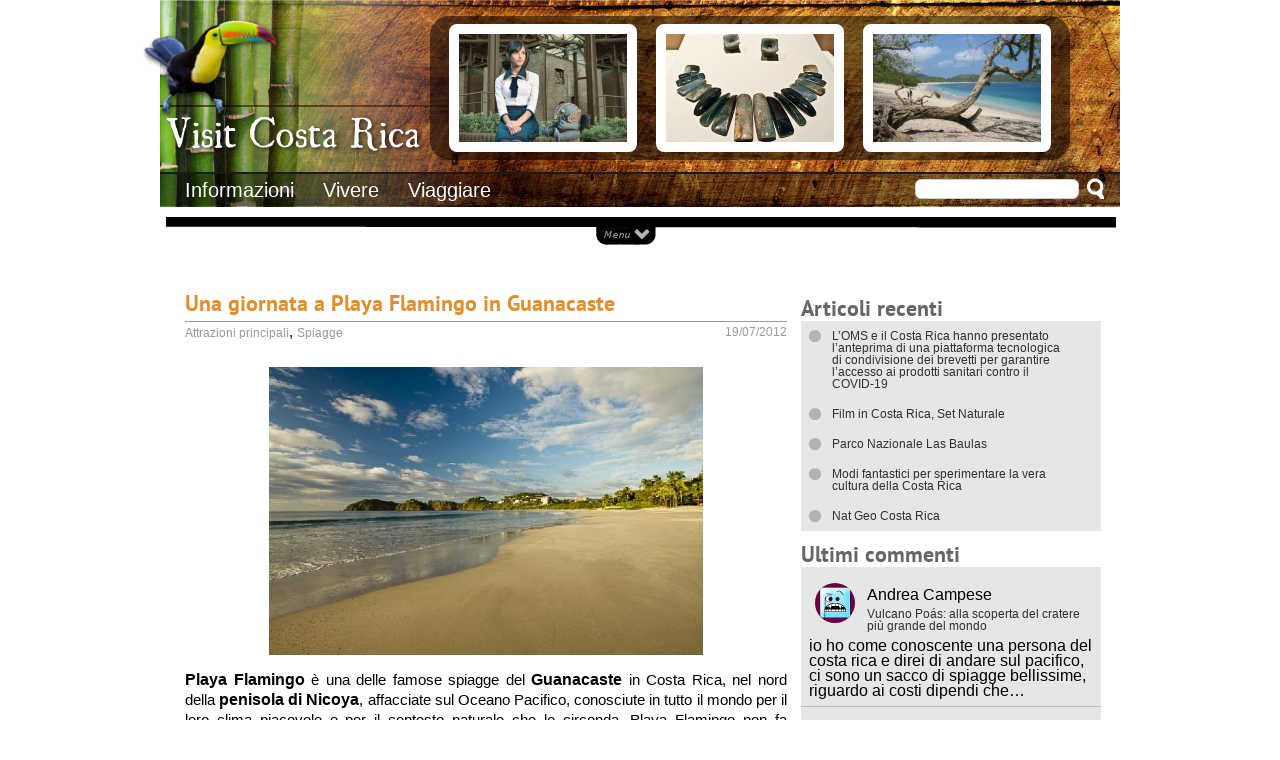

--- FILE ---
content_type: text/html; charset=UTF-8
request_url: https://www.visitcostarica.it/una-giornata-a-playa-flamingo-in-guanacaste/
body_size: 24574
content:
<!DOCTYPE html PUBLIC "-//W3C//DTD XHTML 1.0 Transitional//EN" "http://www.w3.org/TR/xhtml1/DTD/xhtml1-transitional.dtd">
<html xmlns="http://www.w3.org/1999/xhtml" lang="it-IT">
<head>
<meta http-equiv="Content-Type" content="text/html; charset=UTF-8">
<script>if(navigator.userAgent.match(/MSIE|Internet Explorer/i)||navigator.userAgent.match(/Trident\/7\..*?rv:11/i)){var href=document.location.href;if(!href.match(/[?&]nowprocket/)){if(href.indexOf("?")==-1){if(href.indexOf("#")==-1){document.location.href=href+"?nowprocket=1"}else{document.location.href=href.replace("#","?nowprocket=1#")}}else{if(href.indexOf("#")==-1){document.location.href=href+"&nowprocket=1"}else{document.location.href=href.replace("#","&nowprocket=1#")}}}}</script><script>(()=>{class RocketLazyLoadScripts{constructor(){this.v="2.0.4",this.userEvents=["keydown","keyup","mousedown","mouseup","mousemove","mouseover","mouseout","touchmove","touchstart","touchend","touchcancel","wheel","click","dblclick","input"],this.attributeEvents=["onblur","onclick","oncontextmenu","ondblclick","onfocus","onmousedown","onmouseenter","onmouseleave","onmousemove","onmouseout","onmouseover","onmouseup","onmousewheel","onscroll","onsubmit"]}async t(){this.i(),this.o(),/iP(ad|hone)/.test(navigator.userAgent)&&this.h(),this.u(),this.l(this),this.m(),this.k(this),this.p(this),this._(),await Promise.all([this.R(),this.L()]),this.lastBreath=Date.now(),this.S(this),this.P(),this.D(),this.O(),this.M(),await this.C(this.delayedScripts.normal),await this.C(this.delayedScripts.defer),await this.C(this.delayedScripts.async),await this.T(),await this.F(),await this.j(),await this.A(),window.dispatchEvent(new Event("rocket-allScriptsLoaded")),this.everythingLoaded=!0,this.lastTouchEnd&&await new Promise(t=>setTimeout(t,500-Date.now()+this.lastTouchEnd)),this.I(),this.H(),this.U(),this.W()}i(){this.CSPIssue=sessionStorage.getItem("rocketCSPIssue"),document.addEventListener("securitypolicyviolation",t=>{this.CSPIssue||"script-src-elem"!==t.violatedDirective||"data"!==t.blockedURI||(this.CSPIssue=!0,sessionStorage.setItem("rocketCSPIssue",!0))},{isRocket:!0})}o(){window.addEventListener("pageshow",t=>{this.persisted=t.persisted,this.realWindowLoadedFired=!0},{isRocket:!0}),window.addEventListener("pagehide",()=>{this.onFirstUserAction=null},{isRocket:!0})}h(){let t;function e(e){t=e}window.addEventListener("touchstart",e,{isRocket:!0}),window.addEventListener("touchend",function i(o){o.changedTouches[0]&&t.changedTouches[0]&&Math.abs(o.changedTouches[0].pageX-t.changedTouches[0].pageX)<10&&Math.abs(o.changedTouches[0].pageY-t.changedTouches[0].pageY)<10&&o.timeStamp-t.timeStamp<200&&(window.removeEventListener("touchstart",e,{isRocket:!0}),window.removeEventListener("touchend",i,{isRocket:!0}),"INPUT"===o.target.tagName&&"text"===o.target.type||(o.target.dispatchEvent(new TouchEvent("touchend",{target:o.target,bubbles:!0})),o.target.dispatchEvent(new MouseEvent("mouseover",{target:o.target,bubbles:!0})),o.target.dispatchEvent(new PointerEvent("click",{target:o.target,bubbles:!0,cancelable:!0,detail:1,clientX:o.changedTouches[0].clientX,clientY:o.changedTouches[0].clientY})),event.preventDefault()))},{isRocket:!0})}q(t){this.userActionTriggered||("mousemove"!==t.type||this.firstMousemoveIgnored?"keyup"===t.type||"mouseover"===t.type||"mouseout"===t.type||(this.userActionTriggered=!0,this.onFirstUserAction&&this.onFirstUserAction()):this.firstMousemoveIgnored=!0),"click"===t.type&&t.preventDefault(),t.stopPropagation(),t.stopImmediatePropagation(),"touchstart"===this.lastEvent&&"touchend"===t.type&&(this.lastTouchEnd=Date.now()),"click"===t.type&&(this.lastTouchEnd=0),this.lastEvent=t.type,t.composedPath&&t.composedPath()[0].getRootNode()instanceof ShadowRoot&&(t.rocketTarget=t.composedPath()[0]),this.savedUserEvents.push(t)}u(){this.savedUserEvents=[],this.userEventHandler=this.q.bind(this),this.userEvents.forEach(t=>window.addEventListener(t,this.userEventHandler,{passive:!1,isRocket:!0})),document.addEventListener("visibilitychange",this.userEventHandler,{isRocket:!0})}U(){this.userEvents.forEach(t=>window.removeEventListener(t,this.userEventHandler,{passive:!1,isRocket:!0})),document.removeEventListener("visibilitychange",this.userEventHandler,{isRocket:!0}),this.savedUserEvents.forEach(t=>{(t.rocketTarget||t.target).dispatchEvent(new window[t.constructor.name](t.type,t))})}m(){const t="return false",e=Array.from(this.attributeEvents,t=>"data-rocket-"+t),i="["+this.attributeEvents.join("],[")+"]",o="[data-rocket-"+this.attributeEvents.join("],[data-rocket-")+"]",s=(e,i,o)=>{o&&o!==t&&(e.setAttribute("data-rocket-"+i,o),e["rocket"+i]=new Function("event",o),e.setAttribute(i,t))};new MutationObserver(t=>{for(const n of t)"attributes"===n.type&&(n.attributeName.startsWith("data-rocket-")||this.everythingLoaded?n.attributeName.startsWith("data-rocket-")&&this.everythingLoaded&&this.N(n.target,n.attributeName.substring(12)):s(n.target,n.attributeName,n.target.getAttribute(n.attributeName))),"childList"===n.type&&n.addedNodes.forEach(t=>{if(t.nodeType===Node.ELEMENT_NODE)if(this.everythingLoaded)for(const i of[t,...t.querySelectorAll(o)])for(const t of i.getAttributeNames())e.includes(t)&&this.N(i,t.substring(12));else for(const e of[t,...t.querySelectorAll(i)])for(const t of e.getAttributeNames())this.attributeEvents.includes(t)&&s(e,t,e.getAttribute(t))})}).observe(document,{subtree:!0,childList:!0,attributeFilter:[...this.attributeEvents,...e]})}I(){this.attributeEvents.forEach(t=>{document.querySelectorAll("[data-rocket-"+t+"]").forEach(e=>{this.N(e,t)})})}N(t,e){const i=t.getAttribute("data-rocket-"+e);i&&(t.setAttribute(e,i),t.removeAttribute("data-rocket-"+e))}k(t){Object.defineProperty(HTMLElement.prototype,"onclick",{get(){return this.rocketonclick||null},set(e){this.rocketonclick=e,this.setAttribute(t.everythingLoaded?"onclick":"data-rocket-onclick","this.rocketonclick(event)")}})}S(t){function e(e,i){let o=e[i];e[i]=null,Object.defineProperty(e,i,{get:()=>o,set(s){t.everythingLoaded?o=s:e["rocket"+i]=o=s}})}e(document,"onreadystatechange"),e(window,"onload"),e(window,"onpageshow");try{Object.defineProperty(document,"readyState",{get:()=>t.rocketReadyState,set(e){t.rocketReadyState=e},configurable:!0}),document.readyState="loading"}catch(t){console.log("WPRocket DJE readyState conflict, bypassing")}}l(t){this.originalAddEventListener=EventTarget.prototype.addEventListener,this.originalRemoveEventListener=EventTarget.prototype.removeEventListener,this.savedEventListeners=[],EventTarget.prototype.addEventListener=function(e,i,o){o&&o.isRocket||!t.B(e,this)&&!t.userEvents.includes(e)||t.B(e,this)&&!t.userActionTriggered||e.startsWith("rocket-")||t.everythingLoaded?t.originalAddEventListener.call(this,e,i,o):(t.savedEventListeners.push({target:this,remove:!1,type:e,func:i,options:o}),"mouseenter"!==e&&"mouseleave"!==e||t.originalAddEventListener.call(this,e,t.savedUserEvents.push,o))},EventTarget.prototype.removeEventListener=function(e,i,o){o&&o.isRocket||!t.B(e,this)&&!t.userEvents.includes(e)||t.B(e,this)&&!t.userActionTriggered||e.startsWith("rocket-")||t.everythingLoaded?t.originalRemoveEventListener.call(this,e,i,o):t.savedEventListeners.push({target:this,remove:!0,type:e,func:i,options:o})}}J(t,e){this.savedEventListeners=this.savedEventListeners.filter(i=>{let o=i.type,s=i.target||window;return e!==o||t!==s||(this.B(o,s)&&(i.type="rocket-"+o),this.$(i),!1)})}H(){EventTarget.prototype.addEventListener=this.originalAddEventListener,EventTarget.prototype.removeEventListener=this.originalRemoveEventListener,this.savedEventListeners.forEach(t=>this.$(t))}$(t){t.remove?this.originalRemoveEventListener.call(t.target,t.type,t.func,t.options):this.originalAddEventListener.call(t.target,t.type,t.func,t.options)}p(t){let e;function i(e){return t.everythingLoaded?e:e.split(" ").map(t=>"load"===t||t.startsWith("load.")?"rocket-jquery-load":t).join(" ")}function o(o){function s(e){const s=o.fn[e];o.fn[e]=o.fn.init.prototype[e]=function(){return this[0]===window&&t.userActionTriggered&&("string"==typeof arguments[0]||arguments[0]instanceof String?arguments[0]=i(arguments[0]):"object"==typeof arguments[0]&&Object.keys(arguments[0]).forEach(t=>{const e=arguments[0][t];delete arguments[0][t],arguments[0][i(t)]=e})),s.apply(this,arguments),this}}if(o&&o.fn&&!t.allJQueries.includes(o)){const e={DOMContentLoaded:[],"rocket-DOMContentLoaded":[]};for(const t in e)document.addEventListener(t,()=>{e[t].forEach(t=>t())},{isRocket:!0});o.fn.ready=o.fn.init.prototype.ready=function(i){function s(){parseInt(o.fn.jquery)>2?setTimeout(()=>i.bind(document)(o)):i.bind(document)(o)}return"function"==typeof i&&(t.realDomReadyFired?!t.userActionTriggered||t.fauxDomReadyFired?s():e["rocket-DOMContentLoaded"].push(s):e.DOMContentLoaded.push(s)),o([])},s("on"),s("one"),s("off"),t.allJQueries.push(o)}e=o}t.allJQueries=[],o(window.jQuery),Object.defineProperty(window,"jQuery",{get:()=>e,set(t){o(t)}})}P(){const t=new Map;document.write=document.writeln=function(e){const i=document.currentScript,o=document.createRange(),s=i.parentElement;let n=t.get(i);void 0===n&&(n=i.nextSibling,t.set(i,n));const c=document.createDocumentFragment();o.setStart(c,0),c.appendChild(o.createContextualFragment(e)),s.insertBefore(c,n)}}async R(){return new Promise(t=>{this.userActionTriggered?t():this.onFirstUserAction=t})}async L(){return new Promise(t=>{document.addEventListener("DOMContentLoaded",()=>{this.realDomReadyFired=!0,t()},{isRocket:!0})})}async j(){return this.realWindowLoadedFired?Promise.resolve():new Promise(t=>{window.addEventListener("load",t,{isRocket:!0})})}M(){this.pendingScripts=[];this.scriptsMutationObserver=new MutationObserver(t=>{for(const e of t)e.addedNodes.forEach(t=>{"SCRIPT"!==t.tagName||t.noModule||t.isWPRocket||this.pendingScripts.push({script:t,promise:new Promise(e=>{const i=()=>{const i=this.pendingScripts.findIndex(e=>e.script===t);i>=0&&this.pendingScripts.splice(i,1),e()};t.addEventListener("load",i,{isRocket:!0}),t.addEventListener("error",i,{isRocket:!0}),setTimeout(i,1e3)})})})}),this.scriptsMutationObserver.observe(document,{childList:!0,subtree:!0})}async F(){await this.X(),this.pendingScripts.length?(await this.pendingScripts[0].promise,await this.F()):this.scriptsMutationObserver.disconnect()}D(){this.delayedScripts={normal:[],async:[],defer:[]},document.querySelectorAll("script[type$=rocketlazyloadscript]").forEach(t=>{t.hasAttribute("data-rocket-src")?t.hasAttribute("async")&&!1!==t.async?this.delayedScripts.async.push(t):t.hasAttribute("defer")&&!1!==t.defer||"module"===t.getAttribute("data-rocket-type")?this.delayedScripts.defer.push(t):this.delayedScripts.normal.push(t):this.delayedScripts.normal.push(t)})}async _(){await this.L();let t=[];document.querySelectorAll("script[type$=rocketlazyloadscript][data-rocket-src]").forEach(e=>{let i=e.getAttribute("data-rocket-src");if(i&&!i.startsWith("data:")){i.startsWith("//")&&(i=location.protocol+i);try{const o=new URL(i).origin;o!==location.origin&&t.push({src:o,crossOrigin:e.crossOrigin||"module"===e.getAttribute("data-rocket-type")})}catch(t){}}}),t=[...new Map(t.map(t=>[JSON.stringify(t),t])).values()],this.Y(t,"preconnect")}async G(t){if(await this.K(),!0!==t.noModule||!("noModule"in HTMLScriptElement.prototype))return new Promise(e=>{let i;function o(){(i||t).setAttribute("data-rocket-status","executed"),e()}try{if(navigator.userAgent.includes("Firefox/")||""===navigator.vendor||this.CSPIssue)i=document.createElement("script"),[...t.attributes].forEach(t=>{let e=t.nodeName;"type"!==e&&("data-rocket-type"===e&&(e="type"),"data-rocket-src"===e&&(e="src"),i.setAttribute(e,t.nodeValue))}),t.text&&(i.text=t.text),t.nonce&&(i.nonce=t.nonce),i.hasAttribute("src")?(i.addEventListener("load",o,{isRocket:!0}),i.addEventListener("error",()=>{i.setAttribute("data-rocket-status","failed-network"),e()},{isRocket:!0}),setTimeout(()=>{i.isConnected||e()},1)):(i.text=t.text,o()),i.isWPRocket=!0,t.parentNode.replaceChild(i,t);else{const i=t.getAttribute("data-rocket-type"),s=t.getAttribute("data-rocket-src");i?(t.type=i,t.removeAttribute("data-rocket-type")):t.removeAttribute("type"),t.addEventListener("load",o,{isRocket:!0}),t.addEventListener("error",i=>{this.CSPIssue&&i.target.src.startsWith("data:")?(console.log("WPRocket: CSP fallback activated"),t.removeAttribute("src"),this.G(t).then(e)):(t.setAttribute("data-rocket-status","failed-network"),e())},{isRocket:!0}),s?(t.fetchPriority="high",t.removeAttribute("data-rocket-src"),t.src=s):t.src="data:text/javascript;base64,"+window.btoa(unescape(encodeURIComponent(t.text)))}}catch(i){t.setAttribute("data-rocket-status","failed-transform"),e()}});t.setAttribute("data-rocket-status","skipped")}async C(t){const e=t.shift();return e?(e.isConnected&&await this.G(e),this.C(t)):Promise.resolve()}O(){this.Y([...this.delayedScripts.normal,...this.delayedScripts.defer,...this.delayedScripts.async],"preload")}Y(t,e){this.trash=this.trash||[];let i=!0;var o=document.createDocumentFragment();t.forEach(t=>{const s=t.getAttribute&&t.getAttribute("data-rocket-src")||t.src;if(s&&!s.startsWith("data:")){const n=document.createElement("link");n.href=s,n.rel=e,"preconnect"!==e&&(n.as="script",n.fetchPriority=i?"high":"low"),t.getAttribute&&"module"===t.getAttribute("data-rocket-type")&&(n.crossOrigin=!0),t.crossOrigin&&(n.crossOrigin=t.crossOrigin),t.integrity&&(n.integrity=t.integrity),t.nonce&&(n.nonce=t.nonce),o.appendChild(n),this.trash.push(n),i=!1}}),document.head.appendChild(o)}W(){this.trash.forEach(t=>t.remove())}async T(){try{document.readyState="interactive"}catch(t){}this.fauxDomReadyFired=!0;try{await this.K(),this.J(document,"readystatechange"),document.dispatchEvent(new Event("rocket-readystatechange")),await this.K(),document.rocketonreadystatechange&&document.rocketonreadystatechange(),await this.K(),this.J(document,"DOMContentLoaded"),document.dispatchEvent(new Event("rocket-DOMContentLoaded")),await this.K(),this.J(window,"DOMContentLoaded"),window.dispatchEvent(new Event("rocket-DOMContentLoaded"))}catch(t){console.error(t)}}async A(){try{document.readyState="complete"}catch(t){}try{await this.K(),this.J(document,"readystatechange"),document.dispatchEvent(new Event("rocket-readystatechange")),await this.K(),document.rocketonreadystatechange&&document.rocketonreadystatechange(),await this.K(),this.J(window,"load"),window.dispatchEvent(new Event("rocket-load")),await this.K(),window.rocketonload&&window.rocketonload(),await this.K(),this.allJQueries.forEach(t=>t(window).trigger("rocket-jquery-load")),await this.K(),this.J(window,"pageshow");const t=new Event("rocket-pageshow");t.persisted=this.persisted,window.dispatchEvent(t),await this.K(),window.rocketonpageshow&&window.rocketonpageshow({persisted:this.persisted})}catch(t){console.error(t)}}async K(){Date.now()-this.lastBreath>45&&(await this.X(),this.lastBreath=Date.now())}async X(){return document.hidden?new Promise(t=>setTimeout(t)):new Promise(t=>requestAnimationFrame(t))}B(t,e){return e===document&&"readystatechange"===t||(e===document&&"DOMContentLoaded"===t||(e===window&&"DOMContentLoaded"===t||(e===window&&"load"===t||e===window&&"pageshow"===t)))}static run(){(new RocketLazyLoadScripts).t()}}RocketLazyLoadScripts.run()})();</script>
    <title>Una giornata a Playa Flamingo in Guanacaste «  Visit Costa Rica</title>
<style id="wpr-usedcss">a,body,center,div,fieldset,form,h1,h2,h5,html,iframe,img,label,legend,li,object,p,small,span,strong,table,tbody,tr,ul{margin:0;padding:0;border:0;outline:0;font-size:102%;vertical-align:baseline;background:0 0}body{line-height:1;font-family:'Trebuchet MS',sans-serif;font-size:13px;--wp--preset--color--black:#000000;--wp--preset--color--cyan-bluish-gray:#abb8c3;--wp--preset--color--white:#ffffff;--wp--preset--color--pale-pink:#f78da7;--wp--preset--color--vivid-red:#cf2e2e;--wp--preset--color--luminous-vivid-orange:#ff6900;--wp--preset--color--luminous-vivid-amber:#fcb900;--wp--preset--color--light-green-cyan:#7bdcb5;--wp--preset--color--vivid-green-cyan:#00d084;--wp--preset--color--pale-cyan-blue:#8ed1fc;--wp--preset--color--vivid-cyan-blue:#0693e3;--wp--preset--color--vivid-purple:#9b51e0;--wp--preset--gradient--vivid-cyan-blue-to-vivid-purple:linear-gradient(135deg,rgba(6, 147, 227, 1) 0%,rgb(155, 81, 224) 100%);--wp--preset--gradient--light-green-cyan-to-vivid-green-cyan:linear-gradient(135deg,rgb(122, 220, 180) 0%,rgb(0, 208, 130) 100%);--wp--preset--gradient--luminous-vivid-amber-to-luminous-vivid-orange:linear-gradient(135deg,rgba(252, 185, 0, 1) 0%,rgba(255, 105, 0, 1) 100%);--wp--preset--gradient--luminous-vivid-orange-to-vivid-red:linear-gradient(135deg,rgba(255, 105, 0, 1) 0%,rgb(207, 46, 46) 100%);--wp--preset--gradient--very-light-gray-to-cyan-bluish-gray:linear-gradient(135deg,rgb(238, 238, 238) 0%,rgb(169, 184, 195) 100%);--wp--preset--gradient--cool-to-warm-spectrum:linear-gradient(135deg,rgb(74, 234, 220) 0%,rgb(151, 120, 209) 20%,rgb(207, 42, 186) 40%,rgb(238, 44, 130) 60%,rgb(251, 105, 98) 80%,rgb(254, 248, 76) 100%);--wp--preset--gradient--blush-light-purple:linear-gradient(135deg,rgb(255, 206, 236) 0%,rgb(152, 150, 240) 100%);--wp--preset--gradient--blush-bordeaux:linear-gradient(135deg,rgb(254, 205, 165) 0%,rgb(254, 45, 45) 50%,rgb(107, 0, 62) 100%);--wp--preset--gradient--luminous-dusk:linear-gradient(135deg,rgb(255, 203, 112) 0%,rgb(199, 81, 192) 50%,rgb(65, 88, 208) 100%);--wp--preset--gradient--pale-ocean:linear-gradient(135deg,rgb(255, 245, 203) 0%,rgb(182, 227, 212) 50%,rgb(51, 167, 181) 100%);--wp--preset--gradient--electric-grass:linear-gradient(135deg,rgb(202, 248, 128) 0%,rgb(113, 206, 126) 100%);--wp--preset--gradient--midnight:linear-gradient(135deg,rgb(2, 3, 129) 0%,rgb(40, 116, 252) 100%);--wp--preset--duotone--dark-grayscale:url('#wp-duotone-dark-grayscale');--wp--preset--duotone--grayscale:url('#wp-duotone-grayscale');--wp--preset--duotone--purple-yellow:url('#wp-duotone-purple-yellow');--wp--preset--duotone--blue-red:url('#wp-duotone-blue-red');--wp--preset--duotone--midnight:url('#wp-duotone-midnight');--wp--preset--duotone--magenta-yellow:url('#wp-duotone-magenta-yellow');--wp--preset--duotone--purple-green:url('#wp-duotone-purple-green');--wp--preset--duotone--blue-orange:url('#wp-duotone-blue-orange');--wp--preset--font-size--small:13px;--wp--preset--font-size--medium:20px;--wp--preset--font-size--large:36px;--wp--preset--font-size--x-large:42px;--wp--preset--spacing--20:0.44rem;--wp--preset--spacing--30:0.67rem;--wp--preset--spacing--40:1rem;--wp--preset--spacing--50:1.5rem;--wp--preset--spacing--60:2.25rem;--wp--preset--spacing--70:3.38rem;--wp--preset--spacing--80:5.06rem}ul{list-style:none;box-sizing:border-box}table{border-collapse:collapse;border-spacing:0}@font-face{font-display:swap;font-family:'PT Sans';font-style:italic;font-weight:400;src:url(https://fonts.gstatic.com/s/ptsans/v17/jizYRExUiTo99u79D0e0x8mI.woff2) format('woff2');unicode-range:U+0000-00FF,U+0131,U+0152-0153,U+02BB-02BC,U+02C6,U+02DA,U+02DC,U+2000-206F,U+2074,U+20AC,U+2122,U+2191,U+2193,U+2212,U+2215,U+FEFF,U+FFFD}@font-face{font-display:swap;font-family:'PT Sans';font-style:normal;font-weight:400;src:url(https://fonts.gstatic.com/s/ptsans/v17/jizaRExUiTo99u79D0KExQ.woff2) format('woff2');unicode-range:U+0000-00FF,U+0131,U+0152-0153,U+02BB-02BC,U+02C6,U+02DA,U+02DC,U+2000-206F,U+2074,U+20AC,U+2122,U+2191,U+2193,U+2212,U+2215,U+FEFF,U+FFFD}@font-face{font-display:swap;font-family:'PT Sans';font-style:normal;font-weight:700;src:url(https://fonts.gstatic.com/s/ptsans/v17/jizfRExUiTo99u79B_mh0O6tLQ.woff2) format('woff2');unicode-range:U+0000-00FF,U+0131,U+0152-0153,U+02BB-02BC,U+02C6,U+02DA,U+02DC,U+2000-206F,U+2074,U+20AC,U+2122,U+2191,U+2193,U+2212,U+2215,U+FEFF,U+FFFD}.aligncenter,div.aligncenter{display:block;margin:5px auto}a img.aligncenter{display:block;margin-left:auto;margin-right:auto}a{text-decoration:none;color:#186fc6}a:hover{text-decoration:underline}#content table{border:1px solid #4aacc5}#container{width:980px;margin-left:auto;margin-right:auto}#headercontainer{position:absolute;width:980px;height:246px}#header{width:980px;position:absolute;height:207px;z-index:90;background:url(https://www.visitcostarica.it/wp-content/themes/visitcostarica/images/header.jpg) center top no-repeat #fff;height:217px;border-bottom-right-radius:10px;border-bottom-left-radius:10px}#header #logo{position:absolute;background:url(https://www.visitcostarica.it/wp-content/themes/visitcostarica/images/tucano.png) left top no-repeat;height:120px;width:170px;left:-10px;top:14px}#header #logo h1{position:absolute;top:96px;left:25px;background:url(https://www.visitcostarica.it/wp-content/themes/visitcostarica/images/logo.png) left top no-repeat;width:260px;height:45px;overflow:hidden}#header #logo a{display:block;padding:45px 0;text-align:center}#header #menu{position:absolute;left:35px;top:180px}#header #menu li{display:inline}#header #menu a{color:#fff;font-size:20px;margin-right:25px;text-decoration:none}#header #search{position:absolute;left:765px;top:178px}#header #search label{display:none}#header #search #s{width:162px;border:1px solid #ccc;border-radius:6px;font-size:12px;padding:2px 0}#header #search #searchsubmit{background:0 0;border:none;width:17px;color:transparent;background:url(https://www.visitcostarica.it/wp-content/themes/visitcostarica/images/search.png) center center no-repeat;height:21px;cursor:pointer;margin-left:4px}#header-gallery-container{position:absolute;width:649px;height:144px;overflow:hidden;left:280px;top:16px;background:url(https://www.visitcostarica.it/wp-content/themes/visitcostarica/images/gallery.png) left top no-repeat}#header-gallery{position:absolute}div.header-gallery-post{width:188px;float:left;margin-left:19px;margin-top:8px}div.header-gallery-post img{border:10px solid #fff;border-radius:8px}#header-gallery-prev{display:block;width:30px;height:50px;background:url(https://www.visitcostarica.it/wp-content/themes/visitcostarica/images/gallery_left.png) center center no-repeat;position:absolute;left:244px;top:65px}#header-gallery-next{display:block;width:30px;height:50px;background:url(https://www.visitcostarica.it/wp-content/themes/visitcostarica/images/gallery_right.png) center center no-repeat;position:absolute;left:925px;top:65px}#headerslide{position:absolute;z-index:80;bottom:0;width:950px;left:16px;background:url(https://www.visitcostarica.it/wp-content/themes/visitcostarica/images/menu.png) center bottom no-repeat;padding-bottom:29px}#headerslide div.menu-headerslide{padding-bottom:10px}#headerslide ul{padding:10px 0 0 9px}#headerslide ul ul{padding:0;padding-top:4px;padding-bottom:10px}#headerslide ul li{float:left;width:304px;margin-left:7px}#headerslide ul ul li{float:none;width:auto;margin-left:0;margin:3px 0}#headerslide ul li a{font-family:'PT Sans',sans-serif;font-style:italic;color:#bf252d;font-size:18px}#headerslide ul ul li a{font-style:normal;color:#000;font-size:14px}#headerslide-switch{display:block;position:absolute;bottom:0;width:58px;height:20px;left:432px}#maincontainer{padding-top:275px;margin-left:16px;margin-right:14px;background:#fff}#main{padding:10px 15px 20px 19px}#content{float:left;width:602px;line-height:1.4em}#content h1{font-family:'PT Sans',sans-serif;color:#e08f2f;font-size:22px}#sidebar{float:right;width:300px}#sidebar .widget{margin-bottom:10px}#sidebar h5{font-family:'PT Sans',sans-serif;color:#666;font-size:22px;padding:2px 0}#sidebar li{background:url(https://www.visitcostarica.it/wp-content/themes/visitcostarica/images/bullet.png) -980px 9px no-repeat #e6e6e6}#sidebar li a{color:#323234;padding:9px 31px;font-size:12px;display:block;text-decoration:none}#sidebar li:hover{background-color:#f8931f;background-position:8px 9px}#footercontainer{background:url(https://www.visitcostarica.it/wp-content/themes/visitcostarica/images/footer.png) center top no-repeat #1a1a1a;padding-top:47px;margin-left:16px;margin-right:14px;color:#fff;font-size:11px}#footercontainer a{color:#fff;text-decoration:none}#footercontainer a:hover{color:#f8931f}#footer{padding:0 17px 15px 15px}#footer .widget{margin:1em 0}#footer ul li{margin-bottom:5px}#footer ul li a{padding-left:12px;display:block;background:url(https://www.visitcostarica.it/wp-content/themes/visitcostarica/images/bullet_small.png) -992px 2px no-repeat}#footer ul li a:hover{background-position:left 2px}#footer h5{font-family:'PT Sans',sans-serif;font-size:18px;font-weight:400;margin-bottom:6px}#footer_left{width:300px;float:left}#footer_center_left,#footer_center_right{width:144px;margin-left:10px;float:left}#footer_right{width:300px;margin-left:10px;float:left}#footer_bottom{clear:both;border-top:4px solid #333}.single #content h1{padding:8px 0;border-bottom:1px solid #999}.single #content h1 a{color:#e08f2f}.single .postCategories{width:530px;float:left}.single .postCategories a{color:#999;font-size:12px}.single small{display:block;text-align:right;font-size:12px;color:#999}.single .entry{padding:10px 0;border-bottom:2px solid #999}.single .postTags{font-style:italic;font-size:12px;color:#999}.single .postTags strong{color:#000;margin-right:4px}.single .postTags a{color:#999}.single .feedback{padding-top:15px}#content p{margin:1em 0}#content menu,#content ul{display:block;list-style-type:disc;margin:1em 0;-moz-padding-start:40px;-webkit-padding-start:40px}#content li{display:list-item;-moz-float-edge:margin-box}#content menu menu,#content menu ul,#content ul menu,#content ul ul{margin-top:0;margin-bottom:0;list-style-type:circle}#content menu menu menu,#content menu menu ul,#content menu ul menu,#content menu ul ul,#content ul menu menu,#content ul menu ul,#content ul ul menu,#content ul ul ul{list-style-type:square}#sidebar .product_list_widget li{background-image:none;padding:10px 5px}#sidebar .product_list_widget li img{float:left;margin-right:5px}#sidebar .product_list_widget li a{padding:0;font-size:14px;color:#186fc6}#sidebar .product_list_widget li:hover{background:#ccc}#sidebar .product_list_widget li del,#sidebar .product_list_widget li ins{float:right;clear:right}#sidebar .product_list_widget li ins{color:green;font-weight:700}#sidebar .product_list_widget li del{color:#999;font-size:12px;margin:5px 0;font-style:italic}#woocommerce-bar{background:#bdcbd4;margin-bottom:15px;overflow:auto;width:100%;display:table;border:3px solid #f3780b;border-radius:10px}#woocommerce-bar h5{font-size:18px;font-weight:700;padding:10px;color:#bf252d}#woocommerce-bar ul{overflow:auto}#woocommerce-bar li{float:left;width:280px;background:#fff;border-radius:10px;margin:10px 15px 10px 10px}#woocommerce-bar a{display:block;margin:10px;min-height:35px}#woocommerce-bar span{font-size:13px;margin:0 10px}#woocommerce-bar form{margin:10px;background:0 0;overflow:hidden}#woocommerce-bar input{width:60px;background:url(https://www.visitcostarica.it/wp-content/plugins/woocommerce/assets/images/calendar.png) 95% center no-repeat #fff;border:1px solid #666;border-radius:3px}#woocommerce-bar select{background:#fff;border:1px solid #666;border-radius:3px}#woocommerce-bar label{margin-top:20px;display:block;font-size:13px;clear:both}#woocommerce-bar label input,#woocommerce-bar label select{float:right;margin-top:-5px}#woocommerce-bar p{float:left;width:190px;font-size:12px;margin-top:20px;clear:left}#woocommerce-bar input[type=submit]{float:right;clear:both;margin-top:20px;cursor:pointer;color:#fffefe!important;text-shadow:0 -1px 0 rgba(0,0,0,.6);background:#f3780b;background:-moz-linear-gradient(top,#f3780b 0,#c26009 100%);background:-webkit-gradient(linear,left top,left bottom,color-stop(0,#f3780b),color-stop(100%,#c26009));background:-webkit-linear-gradient(top,#f3780b 0,#c26009 100%);background:-o-linear-gradient(top,#f3780b 0,#c26009 100%);background:-ms-linear-gradient(top,#f3780b 0,#c26009 100%);background:linear-gradient(to bottom,#f3780b 0,#c26009 100%)}.woocommerce.widget_shopping_cart .total{text-align:right;margin:5px;font-size:14px;color:green}.woocommerce.widget_shopping_cart .buttons{text-align:right}.woocommerce.widget_shopping_cart a.button.checkout{background:-moz-linear-gradient(center top ,#f3780b 0,#c26009 100%) rgba(0,0,0,0);border-color:#914807;color:#fffefe;text-shadow:0 -1px 0 rgba(0,0,0,.6)}:where(.wp-block-button__link){box-shadow:none;text-decoration:none;border-radius:9999px;padding:calc(.667em + 2px) calc(1.333em + 2px)}:where(.wp-block-columns.has-background){padding:1.25em 2.375em}:where(.wp-block-post-comments input[type=submit]){border:none}:where(.wp-block-file__button){border-radius:2em;padding:.5em 1em}:where(.wp-block-file__button):is(a):active,:where(.wp-block-file__button):is(a):focus,:where(.wp-block-file__button):is(a):hover,:where(.wp-block-file__button):is(a):visited{box-shadow:none;color:#fff;opacity:.85;text-decoration:none}:where(.wp-block-navigation .wp-block-navigation__submenu-container .wp-block-navigation-item a:not(.wp-element-button)),:where(.wp-block-navigation .wp-block-navigation__submenu-container .wp-block-navigation-submenu a:not(.wp-element-button)),:where(.wp-block-navigation.has-background .wp-block-navigation-item a:not(.wp-element-button)),:where(.wp-block-navigation.has-background .wp-block-navigation-submenu a:not(.wp-element-button)){padding:.5em 1em}:where(p.has-text-color:not(.has-link-color)) a{color:inherit}:where(.wp-block-search__button){border:1px solid #ccc;padding:.375em .625em}:where(.wp-block-search__button-inside .wp-block-search__inside-wrapper){padding:4px;border:1px solid #949494}:where(.wp-block-search__button-inside .wp-block-search__inside-wrapper) .wp-block-search__input{border-radius:0;border:none;padding:0 0 0 .25em}:where(.wp-block-search__button-inside .wp-block-search__inside-wrapper) .wp-block-search__input:focus{outline:0}:where(.wp-block-search__button-inside .wp-block-search__inside-wrapper) :where(.wp-block-search__button){padding:.125em .5em}:root{--wp--preset--font-size--normal:16px;--wp--preset--font-size--huge:42px;--woocommerce:#a46497;--wc-green:#7ad03a;--wc-red:#a00;--wc-orange:#ffba00;--wc-blue:#2ea2cc;--wc-primary:#a46497;--wc-primary-text:white;--wc-secondary:#ebe9eb;--wc-secondary-text:#515151;--wc-highlight:#77a464;--wc-highligh-text:white;--wc-content-bg:#fff;--wc-subtext:#767676}.aligncenter{clear:both}.screen-reader-text{border:0;clip:rect(1px,1px,1px,1px);clip-path:inset(50%);height:1px;margin:-1px;overflow:hidden;padding:0;position:absolute;width:1px;word-wrap:normal!important}.screen-reader-text:focus{background-color:#ddd;clip:auto!important;clip-path:none;color:#444;display:block;font-size:1em;height:auto;left:5px;line-height:normal;padding:15px 23px 14px;text-decoration:none;top:5px;width:auto;z-index:100000}html :where(.has-border-color){border-style:solid}html :where([style*=border-top-color]){border-top-style:solid}html :where([style*=border-right-color]){border-right-style:solid}html :where([style*=border-bottom-color]){border-bottom-style:solid}html :where([style*=border-left-color]){border-left-style:solid}html :where([style*=border-width]){border-style:solid}html :where([style*=border-top-width]){border-top-style:solid}html :where([style*=border-right-width]){border-right-style:solid}html :where([style*=border-bottom-width]){border-bottom-style:solid}html :where([style*=border-left-width]){border-left-style:solid}html :where(img[class*=wp-image-]){height:auto;max-width:100%}.screen-reader-text{clip:rect(1px,1px,1px,1px);word-wrap:normal!important;border:0;-webkit-clip-path:inset(50%);clip-path:inset(50%);height:1px;margin:-1px;overflow:hidden;overflow-wrap:normal!important;padding:0;position:absolute!important;width:1px}.screen-reader-text:focus{clip:auto!important;background-color:#fff;border-radius:3px;box-shadow:0 0 2px 2px rgba(0,0,0,.6);-webkit-clip-path:none;clip-path:none;color:#2b2d2f;display:block;font-size:.875rem;font-weight:700;height:auto;left:5px;line-height:normal;padding:15px 23px 14px;text-decoration:none;top:5px;width:auto;z-index:100000}@keyframes spin{0%{transform:rotate(0)}to{transform:rotate(1turn)}}:where(.wp-block-woocommerce-mini-cart-contents){background:#fff}:where(div[data-block-name="woocommerce/legacy-template"]){margin-left:auto;margin-right:auto;max-width:1000px}:where(.is-layout-flex){gap:.5em}:where(.wp-block-columns.is-layout-flex){gap:2em}.widget.comments_widget_plus ul.cwp-ul{list-style:none;padding:0;margin:0}.widget.comments_widget_plus ul.cwp-ul li{padding:5px 0}.widget.comments_widget_plus ul.cwp-ul li::before{display:none}.woocommerce img{height:auto;max-width:100%}.woocommerce .woocommerce-ordering{float:right;margin:0 0 1em}.woocommerce ul.product_list_widget li::after,.woocommerce ul.product_list_widget li::before,.woocommerce-page ul.product_list_widget li::after,.woocommerce-page ul.product_list_widget li::before{content:" ";display:table}.woocommerce ul.product_list_widget li::after,.woocommerce-page ul.product_list_widget li::after{clear:both}.woocommerce ul.product_list_widget li img,.woocommerce-page ul.product_list_widget li img{float:right;height:auto}.woocommerce form .password-input{display:flex;flex-direction:column;justify-content:center;position:relative}.woocommerce form .password-input input[type=password]{padding-right:2.5rem}.woocommerce form .password-input input::-ms-reveal{display:none}.woocommerce form .show-password-input{position:absolute;right:.7em;top:.7em;cursor:pointer}.woocommerce form .show-password-input::after{font-family:WooCommerce;speak:never;font-weight:400;font-variant:normal;text-transform:none;line-height:1;-webkit-font-smoothing:antialiased;margin-left:.618em;content:"\e010";text-decoration:none}.woocommerce form .show-password-input.display-password::after{color:#585858}@-webkit-keyframes spin{0%{transform:rotate(0)}to{transform:rotate(1turn)}100%{-webkit-transform:rotate(360deg);transform:rotate(360deg)}}@keyframes spin{100%{-webkit-transform:rotate(360deg);transform:rotate(360deg)}}.woocommerce-store-notice{position:absolute;top:0;left:0;right:0;margin:0;width:100%;font-size:1em;padding:1em 0;text-align:center;background-color:#a46497;color:#fff;z-index:99998;box-shadow:0 1px 1em rgba(0,0,0,.2);display:none}.woocommerce-store-notice a{color:#fff;text-decoration:underline}.screen-reader-text{clip:rect(1px,1px,1px,1px);height:1px;overflow:hidden;position:absolute!important;width:1px;word-wrap:normal!important}.woocommerce .blockUI.blockOverlay{position:relative}.woocommerce .blockUI.blockOverlay::before{height:1em;width:1em;display:block;position:absolute;top:50%;left:50%;margin-left:-.5em;margin-top:-.5em;content:"";-webkit-animation:1s ease-in-out infinite spin;animation:1s ease-in-out infinite spin;background:url(https://www.visitcostarica.it/wp-content/plugins/woocommerce/assets/images/icons/loader.svg) center center;background-size:cover;line-height:1;text-align:center;font-size:2em;color:rgba(0,0,0,.75)}.woocommerce .woocommerce-ordering select{vertical-align:top}.woocommerce a.button,.woocommerce button.button,.woocommerce input.button{font-size:100%;margin:0;line-height:1;cursor:pointer;position:relative;text-decoration:none;overflow:visible;padding:.618em 1em;font-weight:700;border-radius:3px;left:auto;color:#515151;background-color:#ebe9eb;border:0;display:inline-block;background-image:none;box-shadow:none;text-shadow:none}.woocommerce a.button.loading,.woocommerce button.button.loading,.woocommerce input.button.loading{opacity:.25;padding-right:2.618em}.woocommerce a.button.loading::after,.woocommerce button.button.loading::after,.woocommerce input.button.loading::after{font-family:WooCommerce;content:"\e01c";vertical-align:top;font-weight:400;position:absolute;top:.618em;right:1em;-webkit-animation:2s linear infinite spin;animation:2s linear infinite spin}.woocommerce a.button:hover,.woocommerce button.button:hover,.woocommerce input.button:hover{background-color:#dfdcde;text-decoration:none;background-image:none;color:#515151}.woocommerce a.button.disabled,.woocommerce a.button:disabled,.woocommerce a.button:disabled[disabled],.woocommerce button.button.disabled,.woocommerce button.button:disabled,.woocommerce button.button:disabled[disabled],.woocommerce input.button.disabled,.woocommerce input.button:disabled,.woocommerce input.button:disabled[disabled]{color:inherit;cursor:not-allowed;opacity:.5;padding:.618em 1em}.woocommerce a.button.disabled:hover,.woocommerce a.button:disabled:hover,.woocommerce a.button:disabled[disabled]:hover,.woocommerce button.button.disabled:hover,.woocommerce button.button:disabled:hover,.woocommerce button.button:disabled[disabled]:hover,.woocommerce input.button.disabled:hover,.woocommerce input.button:disabled:hover,.woocommerce input.button:disabled[disabled]:hover{color:inherit;background-color:#ebe9eb}.woocommerce a.added_to_cart{padding-top:.5em;display:inline-block}.woocommerce ul.product_list_widget{list-style:none;padding:0;margin:0}.woocommerce ul.product_list_widget li{padding:4px 0;margin:0;list-style:none}.woocommerce ul.product_list_widget li::after,.woocommerce ul.product_list_widget li::before{content:" ";display:table}.woocommerce ul.product_list_widget li::after{clear:both}.woocommerce ul.product_list_widget li a{display:block;font-weight:700}.woocommerce ul.product_list_widget li img{float:right;margin-left:4px;width:32px;height:auto;box-shadow:none}.woocommerce ul.product_list_widget li dl{margin:0;padding-left:1em;border-left:2px solid rgba(0,0,0,.1)}.woocommerce ul.product_list_widget li dl::after,.woocommerce ul.product_list_widget li dl::before{content:" ";display:table}.woocommerce ul.product_list_widget li dl::after{clear:both}.woocommerce ul.product_list_widget li dl dd,.woocommerce ul.product_list_widget li dl dt{display:inline-block;float:left;margin-bottom:1em}.woocommerce ul.product_list_widget li dl dt{font-weight:700;padding:0 0 .25em;margin:0 4px 0 0;clear:left}.woocommerce ul.product_list_widget li dl dd{padding:0 0 .25em}.woocommerce ul.product_list_widget li dl dd p:last-child{margin-bottom:0}.woocommerce ul.product_list_widget li .star-rating{float:none}.woocommerce .widget_shopping_cart .total,.woocommerce.widget_shopping_cart .total{border-top:3px double #ebe9eb;padding:4px 0 0}.woocommerce .widget_shopping_cart .total strong,.woocommerce.widget_shopping_cart .total strong{min-width:40px;display:inline-block}.woocommerce .widget_shopping_cart .cart_list li,.woocommerce.widget_shopping_cart .cart_list li{padding-left:2em;position:relative;padding-top:0}.woocommerce .widget_shopping_cart .cart_list li a.remove,.woocommerce.widget_shopping_cart .cart_list li a.remove{position:absolute;top:0;left:0}.woocommerce .widget_shopping_cart .buttons::after,.woocommerce .widget_shopping_cart .buttons::before,.woocommerce.widget_shopping_cart .buttons::after,.woocommerce.widget_shopping_cart .buttons::before{content:" ";display:table}.woocommerce .widget_shopping_cart .buttons::after,.woocommerce.widget_shopping_cart .buttons::after{clear:both}.woocommerce .widget_shopping_cart .buttons a,.woocommerce.widget_shopping_cart .buttons a{margin-right:5px;margin-bottom:5px}#cboxOverlay,#cboxWrapper,#colorbox{position:absolute;top:0;left:0;z-index:9999;overflow:hidden}#cboxOverlay{position:fixed;width:100%;height:100%;background:#fff}#cboxBottomLeft,#cboxMiddleLeft{clear:left}#cboxContent{position:relative;background:#fff;overflow:hidden}#cboxTitle{margin:0;position:absolute;bottom:0;left:0;text-align:center;width:100%;color:#999}#cboxLoadingGraphic,#cboxLoadingOverlay{position:absolute;top:0;left:0;width:100%;height:100%}#cboxNext,#cboxPrevious,#cboxSlideshow{cursor:pointer;border:0;padding:0;margin:0;overflow:visible;width:auto;background:0}#cboxContent,#colorbox{box-sizing:content-box;-moz-box-sizing:content-box;-webkit-box-sizing:content-box}#cboxTopLeft{width:25px;height:25px;background:url(https://www.visitcostarica.it/wp-content/plugins/lightbox-plus/css/shadowed/images/border1.png) no-repeat}#cboxTopCenter{height:25px;background:url(https://www.visitcostarica.it/wp-content/plugins/lightbox-plus/css/shadowed/images/border1.png) 0 -50px repeat-x}#cboxTopRight{width:25px;height:25px;background:url(https://www.visitcostarica.it/wp-content/plugins/lightbox-plus/css/shadowed/images/border1.png) -25px 0 no-repeat}#cboxBottomLeft{width:25px;height:25px;background:url(https://www.visitcostarica.it/wp-content/plugins/lightbox-plus/css/shadowed/images/border1.png) 0 -25px no-repeat}#cboxBottomCenter{height:25px;background:url(https://www.visitcostarica.it/wp-content/plugins/lightbox-plus/css/shadowed/images/border1.png) 0 -75px repeat-x}#cboxBottomRight{width:25px;height:25px;background:url(https://www.visitcostarica.it/wp-content/plugins/lightbox-plus/css/shadowed/images/border1.png) -25px -25px no-repeat}#cboxMiddleLeft{width:25px;background:url(https://www.visitcostarica.it/wp-content/plugins/lightbox-plus/css/shadowed/images/border2.png) repeat-y}#cboxMiddleRight{width:25px;background:url(https://www.visitcostarica.it/wp-content/plugins/lightbox-plus/css/shadowed/images/border2.png) -25px 0 repeat-y}#cboxCurrent{position:absolute;bottom:0;left:100px;color:#999}#cboxNext:active,#cboxPrevious:active,#cboxSlideshow:active{outline:0}#cboxSlideshow{position:absolute;bottom:0;right:42px;color:#444}#cboxPrevious{position:absolute;bottom:0;left:0;color:#444}#cboxNext{position:absolute;bottom:0;left:63px;color:#444}#cboxLoadingOverlay{background:url(https://www.visitcostarica.it/wp-content/plugins/lightbox-plus/css/shadowed/images/loading.gif) 5px 5px no-repeat #fff}.cwp-li{overflow:hidden}.cwp-avatar{float:left;margin-top:.2em;margin-right:1em}.cwp-avatar.rounded .avatar{border-radius:50%}.cwp-comment-excerpt{display:block;color:#787878}#sidebar li.recentcomments{background-image:none;padding:8px;border-bottom:1px solid #bbb}#sidebar li.recentcomments:last-of-type{border-bottom:0}#sidebar li.recentcomments a{padding:6px}#sidebar li.recentcomments span.comment-excerpt{color:inherit}#sidebar .cwp-on-text{display:none}#sidebar li.cwp-li:hover{background-color:#e6e6e6}#sidebar li.cwp-li:hover .cwp-comment-title .comment-link{background-color:#f8931f}</style>
    
    
    <link rel="pingback" href="https://www.visitcostarica.it/xmlrpc.php">
    	    <meta name="robots" content="max-image-preview:large">
<link rel="dns-prefetch" href="//cdn.iubenda.com">

<link rel="alternate" title="oEmbed (JSON)" type="application/json+oembed" href="https://www.visitcostarica.it/wp-json/oembed/1.0/embed?url=https%3A%2F%2Fwww.visitcostarica.it%2Funa-giornata-a-playa-flamingo-in-guanacaste%2F">
<link rel="alternate" title="oEmbed (XML)" type="text/xml+oembed" href="https://www.visitcostarica.it/wp-json/oembed/1.0/embed?url=https%3A%2F%2Fwww.visitcostarica.it%2Funa-giornata-a-playa-flamingo-in-guanacaste%2F&amp;format=xml">
<style id="wp-img-auto-sizes-contain-inline-css" type="text/css"></style>
<style id="wp-emoji-styles-inline-css" type="text/css"></style>
<style id="wp-block-library-inline-css" type="text/css"></style>
<style id="global-styles-inline-css" type="text/css"></style>

<style id="classic-theme-styles-inline-css" type="text/css"></style>




<style id="woocommerce-inline-inline-css" type="text/css"></style>

<script type="text/javascript" src="https://www.visitcostarica.it/wp-includes/js/jquery/jquery.min.js?ver=3.7.1" id="jquery-core-js"></script>
<script type="text/javascript" src="https://www.visitcostarica.it/wp-includes/js/jquery/jquery-migrate.min.js?ver=3.4.1" id="jquery-migrate-js"></script>
<script type="text/javascript" src="https://www.visitcostarica.it/wp-content/themes/visitcostarica/js/jquery.ez-bg-resize.js?ver=6.9" id="ez-bg-resize-js"></script>
<script type="rocketlazyloadscript" data-rocket-type="text/javascript" data-rocket-src="https://www.visitcostarica.it/wp-content/themes/visitcostarica/js/visitcostarica.js?ver=6.9" id="visitcostarica-js" data-rocket-defer defer></script>

<script type="rocketlazyloadscript" data-rocket-type="text/javascript" class=" _iub_cs_skip" id="iubenda-head-inline-scripts-0">
/* <![CDATA[ */

var _iub = _iub || [];
_iub.csConfiguration = {"ccpaApplies":true,"consentOnContinuedBrowsing":false,"enableCcpa":true,"invalidateConsentWithoutLog":true,"perPurposeConsent":true,"siteId":2444834,"cookiePolicyId":81137217,"lang":"it", "banner":{ "acceptButtonDisplay":true,"customizeButtonDisplay":true,"explicitWithdrawal":true,"listPurposes":true,"rejectButtonDisplay":true }};

//# sourceURL=iubenda-head-inline-scripts-0
/* ]]> */
</script>
<script type="rocketlazyloadscript" data-rocket-type="text/javascript" class=" _iub_cs_skip" data-rocket-src="//cdn.iubenda.com/cs/ccpa/stub.js?ver=3.12.4" id="iubenda-head-scripts-0-js" data-rocket-defer defer></script>
<script type="rocketlazyloadscript" data-rocket-type="text/javascript" charset="UTF-8" async="" class=" _iub_cs_skip" data-rocket-src="//cdn.iubenda.com/cs/iubenda_cs.js?ver=3.12.4" id="iubenda-head-scripts-1-js"></script>
<script type="text/javascript" src="https://www.visitcostarica.it/wp-content/plugins/woocommerce/assets/js/jquery-blockui/jquery.blockUI.min.js?ver=2.7.0-wc.10.4.3" id="wc-jquery-blockui-js" defer data-wp-strategy="defer"></script>
<script type="rocketlazyloadscript" data-rocket-type="text/javascript" data-rocket-src="https://www.visitcostarica.it/wp-content/plugins/woocommerce/assets/js/js-cookie/js.cookie.min.js?ver=2.1.4-wc.10.4.3" id="wc-js-cookie-js" defer data-wp-strategy="defer"></script>
<script type="text/javascript" id="woocommerce-js-extra">
/* <![CDATA[ */
var woocommerce_params = {"ajax_url":"/wp-admin/admin-ajax.php","wc_ajax_url":"/?wc-ajax=%%endpoint%%","i18n_password_show":"Mostra password","i18n_password_hide":"Nascondi password"};
//# sourceURL=woocommerce-js-extra
/* ]]> */
</script>
<script type="rocketlazyloadscript" data-rocket-type="text/javascript" data-rocket-src="https://www.visitcostarica.it/wp-content/plugins/woocommerce/assets/js/frontend/woocommerce.min.js?ver=10.4.3" id="woocommerce-js" defer data-wp-strategy="defer"></script>
<script type="rocketlazyloadscript" data-rocket-type="text/javascript" data-rocket-src="https://www.visitcostarica.it/wp-content/plugins/google-analyticator/external-tracking.min.js?ver=6.5.7" id="ga-external-tracking-js" data-rocket-defer defer></script>
<link rel="https://api.w.org/" href="https://www.visitcostarica.it/wp-json/">
<link rel="alternate" title="JSON" type="application/json" href="https://www.visitcostarica.it/wp-json/wp/v2/posts/6146">
<link rel="EditURI" type="application/rsd+xml" title="RSD" href="https://www.visitcostarica.it/xmlrpc.php?rsd">
<meta name="generator" content="WordPress 6.9">
<meta name="generator" content="WooCommerce 10.4.3">
<link rel="canonical" href="https://www.visitcostarica.it/una-giornata-a-playa-flamingo-in-guanacaste/">
<link rel="shortlink" href="https://www.visitcostarica.it/?p=6146">
	<noscript><style>.woocommerce-product-gallery{ opacity: 1 !important; }</style></noscript>
			<style type="text/css"></style>
		<!-- Google Analytics Tracking by Google Analyticator 6.5.7 -->
<script type="rocketlazyloadscript" data-rocket-type="text/javascript">
    var analyticsFileTypes = [];
    var analyticsSnippet = 'enabled';
    var analyticsEventTracking = 'enabled';
</script>
<script type="rocketlazyloadscript" data-rocket-type="text/javascript">
	var _gaq = _gaq || [];
  
	_gaq.push(['_setAccount', 'UA-11901267-2']);
    _gaq.push(['_addDevId', 'i9k95']); // Google Analyticator App ID with Google
	_gaq.push(['_trackPageview']);

	(function() {
		var ga = document.createElement('script'); ga.type = 'text/javascript'; ga.async = true;
		                ga.src = ('https:' == document.location.protocol ? 'https://ssl' : 'http://www') + '.google-analytics.com/ga.js';
		                var s = document.getElementsByTagName('script')[0]; s.parentNode.insertBefore(ga, s);
	})();
</script>
		<style type="text/css" id="wp-custom-css"></style>
		<meta name="generator" content="WP Rocket 3.20.2" data-wpr-features="wpr_remove_unused_css wpr_delay_js wpr_defer_js wpr_preload_links wpr_desktop">
</head>
<body>
<div data-rocket-location-hash="e30f354a3ea2cda917bb49a51b216a17" id="body">
<div data-rocket-location-hash="b434b3ae346851c25d9409876403eb00" id="container" class="wp-singular post-template-default single single-post postid-6146 single-format-standard wp-theme-visitcostarica theme-visitcostarica woocommerce-no-js">
	<div data-rocket-location-hash="aa275c5261710112280e145fcf64e883" id="headercontainer">
	    <div id="header">
	        <div id="logo">
	            <h1><a href="https://www.visitcostarica.it/">Visit Costa Rica</a></h1>
	        </div>
	        <div id="menu">
	            <div class="menu-header"><ul id="menu-principale" class="menu">
<li id="menu-item-7" class="menu-item menu-item-type-taxonomy menu-item-object-category menu-item-7"><a href="https://www.visitcostarica.it/rubriche/informazioni/">Informazioni</a></li>
<li id="menu-item-9" class="menu-item menu-item-type-taxonomy menu-item-object-category menu-item-9"><a href="https://www.visitcostarica.it/rubriche/vivere/">Vivere</a></li>
<li id="menu-item-8" class="menu-item menu-item-type-taxonomy menu-item-object-category current-post-ancestor menu-item-8"><a href="https://www.visitcostarica.it/rubriche/viaggiare/">Viaggiare</a></li>
</ul></div>	        </div>
	        <div id="search">
	        	<form method="get" id="searchform" class="searchform" action="https://www.visitcostarica.it/">
				<div>
					<label class="screen-reader-text" for="s">Ricerca per:</label>
					<input type="text" value="" name="s" id="s">
					<input type="submit" id="searchsubmit" value="Cerca">
				</div>
			</form> 
	        </div>
	        <div id="header-gallery-container">
		        <div id="header-gallery">
		        		        	<div class="header-gallery-post">
		        		<a href="https://www.visitcostarica.it/angela-bermudez-la-passione-per-il-cosplay/"><img class="landscape thumbnail header-gallery" width="168" height="108" alt="Angela Bermudez: la passione per il cosplay" itemprop="image" src="https://www.visitcostarica.it/wp-content/uploads/2013/05/angela-bermudez03-168x108.jpg"></a>		        	</div>
		        		        	<div class="header-gallery-post">
		        		<a href="https://www.visitcostarica.it/alcune-foto-del-tesoro-del-museo-della-giada/"><img class="landscape thumbnail header-gallery" width="168" height="108" alt="Alcune foto del tesoro del Museo della Giada" itemprop="image" src="https://www.visitcostarica.it/wp-content/uploads/2013/03/museo-jade-san-jose-11-168x108.jpg"></a>		        	</div>
		        		        	<div class="header-gallery-post">
		        		<a href="https://www.visitcostarica.it/spiagge-fotogallery/"><img class="landscape thumbnail header-gallery" width="168" height="108" alt="Spiagge: fotogallery" itemprop="image" src="https://www.visitcostarica.it/wp-content/uploads/2011/12/spiagge-01-168x108.jpg"></a>		        	</div>
		        		        	<div class="header-gallery-post">
		        		<a href="https://www.visitcostarica.it/natura-fotogallery/"><img class="landscape thumbnail header-gallery" width="168" height="108" alt="Natura: fotogallery" itemprop="image" src="https://www.visitcostarica.it/wp-content/uploads/2011/12/natura-13-168x108.jpg"></a>		        	</div>
		        		        	<div class="header-gallery-post">
		        		<a href="https://www.visitcostarica.it/sport-fotogallery/"><img class="landscape thumbnail header-gallery" width="168" height="108" alt="Sport: fotogallery" itemprop="image" src="https://www.visitcostarica.it/wp-content/uploads/2011/12/sport-01-168x108.jpg"></a>		        	</div>
		        		        	<div class="header-gallery-post">
		        		<a href="https://www.visitcostarica.it/parchi-nazionali-fotogallery/"><img class="landscape thumbnail header-gallery" width="168" height="108" alt="Parchi nazionali: fotogallery" itemprop="image" src="https://www.visitcostarica.it/wp-content/uploads/2011/12/parchi-01-Arenal-168x108.jpg"></a>		        	</div>
		        		        </div>
	        </div>
	    </div>
        <div id="headerslide">
            <div class="menu-headerslide"><ul id="menu-a-scomparsa" class="menu">
<li id="menu-item-10" class="menu-item menu-item-type-taxonomy menu-item-object-category menu-item-has-children menu-item-10">
<a href="https://www.visitcostarica.it/rubriche/informazioni/">Informazioni</a>
<ul class="sub-menu">
	<li id="menu-item-11" class="menu-item menu-item-type-taxonomy menu-item-object-category menu-item-11"><a href="https://www.visitcostarica.it/rubriche/informazioni/clima/">Clima</a></li>
	<li id="menu-item-12" class="menu-item menu-item-type-taxonomy menu-item-object-category menu-item-12"><a href="https://www.visitcostarica.it/rubriche/informazioni/geografia/">Geografia</a></li>
	<li id="menu-item-13" class="menu-item menu-item-type-taxonomy menu-item-object-category menu-item-13"><a href="https://www.visitcostarica.it/rubriche/informazioni/informazioni-geografiche/">Informazioni Geografiche</a></li>
	<li id="menu-item-14" class="menu-item menu-item-type-taxonomy menu-item-object-category menu-item-14"><a href="https://www.visitcostarica.it/rubriche/informazioni/letteratura-e-cultura/">Letteratura e cultura</a></li>
	<li id="menu-item-8029" class="menu-item menu-item-type-taxonomy menu-item-object-category menu-item-8029"><a href="https://www.visitcostarica.it/rubriche/informazioni/gastronomia/">Gastronomia</a></li>
	<li id="menu-item-15" class="menu-item menu-item-type-taxonomy menu-item-object-category menu-item-15"><a href="https://www.visitcostarica.it/rubriche/informazioni/lo-sapevi-che/">Lo sapevi che</a></li>
	<li id="menu-item-16" class="menu-item menu-item-type-taxonomy menu-item-object-category menu-item-16"><a href="https://www.visitcostarica.it/rubriche/informazioni/musica/">Musica</a></li>
	<li id="menu-item-17" class="menu-item menu-item-type-taxonomy menu-item-object-category menu-item-17"><a href="https://www.visitcostarica.it/rubriche/informazioni/natura/">Natura</a></li>
	<li id="menu-item-18" class="menu-item menu-item-type-taxonomy menu-item-object-category menu-item-18"><a href="https://www.visitcostarica.it/rubriche/informazioni/storia/">Storia</a></li>
	<li id="menu-item-19" class="menu-item menu-item-type-taxonomy menu-item-object-category menu-item-19"><a href="https://www.visitcostarica.it/rubriche/informazioni/trasporti-interni/">Trasporti Interni</a></li>
</ul>
</li>
<li id="menu-item-27" class="menu-item menu-item-type-taxonomy menu-item-object-category menu-item-has-children menu-item-27">
<a href="https://www.visitcostarica.it/rubriche/vivere/">Vivere</a>
<ul class="sub-menu">
	<li id="menu-item-28" class="menu-item menu-item-type-taxonomy menu-item-object-category menu-item-28"><a href="https://www.visitcostarica.it/rubriche/vivere/documenti-necessari-per-trasferirsi/">Documenti necessari per trasferirsi</a></li>
	<li id="menu-item-29" class="menu-item menu-item-type-taxonomy menu-item-object-category menu-item-29"><a href="https://www.visitcostarica.it/rubriche/vivere/italiani-in-costa-rica/">Italiani in Costa Rica</a></li>
	<li id="menu-item-30" class="menu-item menu-item-type-taxonomy menu-item-object-category menu-item-30"><a href="https://www.visitcostarica.it/rubriche/vivere/lambasciata-italiana/">L’ambasciata italiana</a></li>
	<li id="menu-item-31" class="menu-item menu-item-type-taxonomy menu-item-object-category menu-item-31"><a href="https://www.visitcostarica.it/rubriche/vivere/opportunita-lavorative/">Opportunità lavorative</a></li>
</ul>
</li>
<li id="menu-item-20" class="menu-item menu-item-type-taxonomy menu-item-object-category current-post-ancestor menu-item-has-children menu-item-20">
<a href="https://www.visitcostarica.it/rubriche/viaggiare/">Viaggiare</a>
<ul class="sub-menu">
	<li id="menu-item-21" class="menu-item menu-item-type-taxonomy menu-item-object-category menu-item-21"><a href="https://www.visitcostarica.it/rubriche/viaggiare/alloggiare-in-costarica/">Alloggiare in Costarica</a></li>
	<li id="menu-item-22" class="menu-item menu-item-type-taxonomy menu-item-object-category menu-item-22"><a href="https://www.visitcostarica.it/rubriche/viaggiare/arrivare-in-costarica/">Arrivare in Costarica</a></li>
	<li id="menu-item-23" class="menu-item menu-item-type-taxonomy menu-item-object-category current-post-ancestor menu-item-23"><a href="https://www.visitcostarica.it/rubriche/viaggiare/cosa-vedere/">Cosa vedere</a></li>
	<li id="menu-item-24" class="menu-item menu-item-type-taxonomy menu-item-object-category current-post-ancestor current-menu-parent current-post-parent menu-item-24"><a href="https://www.visitcostarica.it/rubriche/viaggiare/cosa-vedere/attrazioni-principali/">Attrazioni principali</a></li>
	<li id="menu-item-25" class="menu-item menu-item-type-taxonomy menu-item-object-category menu-item-25"><a href="https://www.visitcostarica.it/rubriche/viaggiare/cosa-vedere/ecoturismo/">Ecoturismo</a></li>
	<li id="menu-item-26" class="menu-item menu-item-type-taxonomy menu-item-object-category menu-item-26"><a href="https://www.visitcostarica.it/rubriche/viaggiare/cosa-vedere/eventi-e-appuntamenti/">Eventi e appuntamenti</a></li>
	<li id="menu-item-32" class="menu-item menu-item-type-taxonomy menu-item-object-category menu-item-32"><a href="https://www.visitcostarica.it/rubriche/viaggiare/cosa-vedere/isole/">Isole</a></li>
	<li id="menu-item-33" class="menu-item menu-item-type-taxonomy menu-item-object-category menu-item-33"><a href="https://www.visitcostarica.it/rubriche/viaggiare/cosa-vedere/parchi-nazionali/">Parchi Nazionali</a></li>
	<li id="menu-item-34" class="menu-item menu-item-type-taxonomy menu-item-object-category current-post-ancestor current-menu-parent current-post-parent menu-item-34"><a href="https://www.visitcostarica.it/rubriche/viaggiare/cosa-vedere/spiagge/">Spiagge</a></li>
	<li id="menu-item-35" class="menu-item menu-item-type-taxonomy menu-item-object-category menu-item-35"><a href="https://www.visitcostarica.it/rubriche/viaggiare/documenti-di-viaggio/">Documenti di viaggio</a></li>
	<li id="menu-item-36" class="menu-item menu-item-type-taxonomy menu-item-object-category menu-item-36"><a href="https://www.visitcostarica.it/rubriche/viaggiare/i-trasporti-interni/">I trasporti interni</a></li>
</ul>
</li>
</ul></div>            <a href="#" id="headerslide-switch"></a>
            <div style="clear:both;"><!-- --></div>
        </div>
    </div>
    <div data-rocket-location-hash="1f130902e771fab5496e0cbc23fee559" id="maincontainer">
	    <div id="main">
	        <div id="content">
					<div class="post-6146 post type-post status-publish format-standard hentry category-attrazioni-principali category-spiagge tag-congo-trail-canopy-tour tag-guanacaste tag-oceano-pacifico tag-parco-nazionale-santa-rosa tag-pesca-daltura tag-playa-flamingo tag-tartarughe-liuto" id="post-6146">
				<h1><a href="https://www.visitcostarica.it/una-giornata-a-playa-flamingo-in-guanacaste/" rel="bookmark" title="Una giornata a Playa Flamingo in Guanacaste">Una giornata a Playa Flamingo in Guanacaste</a></h1>
				<div class="postCategories">
<a href="https://www.visitcostarica.it/rubriche/viaggiare/cosa-vedere/attrazioni-principali/" rel="category tag">Attrazioni principali</a>, <a href="https://www.visitcostarica.it/rubriche/viaggiare/cosa-vedere/spiagge/" rel="category tag">Spiagge</a>
</div>
				<small>19/07/2012</small>
                                
				<div class="entry">
					<p>
  <img fetchpriority="high" decoding="async" class="wp-image-6147 aligncenter" title="Playa flamingo1" src="https://www.visitcostarica.it/wp-content/uploads/2012/07/Playa-flamingo1.jpg" alt="" width="434" height="288" srcset="https://www.visitcostarica.it/wp-content/uploads/2012/07/Playa-flamingo1.jpg 600w, https://www.visitcostarica.it/wp-content/uploads/2012/07/Playa-flamingo1-300x199.jpg 300w" sizes="(max-width: 434px) 100vw, 434px">
</p>
<p style="text-align: justify;"><strong>Playa Flamingo</strong> è una delle famose spiagge del <strong>Guanacaste</strong> in Costa Rica, nel nord della <strong>penisola di Nicoya</strong>, affacciate sul Oceano Pacifico, conosciute in tutto il mondo per il loro clima piacevole e per il contesto naturale che le circonda. Playa Flamingo non fa eccezione: sabbie pulite per sdraiarsi e rilassarsi, acque limpide dove è un piacere immergersi, un verde lussureggiante da cornice e tramonti spettacolari da ammirare sorseggiando un drink.</p>
<p style="text-align: justify;">Situata sulla Gold Coast del Costa Rica, Playa Flamingo si trova a <strong>Punta Salinas</strong>, a nord-ovest di Bahia Brasilito, tra le spiagge di Playa Potrero e Playa Brasilito ed è considerata<strong> una delle più belle spiagge del paese</strong>. Qui, oltre a rilassarsi e fare lunghe nuotate si possono praticare tantissimi tipi di sport come equitazione, immersioni, safari in barca e golf. A dieci minuti d?auto da Playa Flamingo i trova infatti il <strong>Garre de Leon</strong>, un campo da golf a 18 buche di fama mondiale progettato da Robert Trent Jr. Playa Flamingo è nota anche per la <strong>pesca d?altura</strong>. Visitatori da tutto il mondo giungono in questo angolo di Costa Rica per andare a caccia di marlin, tonni, pesci spada, pesci vela, pesci gallo e red snapper che si trovano al largo di queste coste durante tutto l?anno. Ogni luglio, poi, viene organizzato un torneo internazione di pesca d?altura che richiama appassionati da ogni dove.</p>
<p style="text-align: justify;">Anche i dintorni di Playa Flamingo offrono ai visitatori moltissime opportunità di svago. A 15 minuti di auto si trova il <strong>parco marino Las Baulas</strong> (<a title="Sito del parco marino Las Baulas" href="http://www.costarica-nationalparks.com/lasbaulasnationalmarinepark.html" target="_blank"><strong>Las Baulas National Marine Park</strong></a>). Al suo interno si possono osservare le <strong>tartarughe liuto</strong> oggi in via d’estinzione. Ad appena 20 minuti altre due meravigliose spiagge del Guanacaste come<strong> Playa Grande</strong> e<strong> Playa Tamarindo</strong>, ideali per gli amanti del surf. Inoltre vicinissimo a Playa Flamingo c?è anche il <strong>Congo Trail Canopy tour</strong>, uno più famosi percorsi acrobatici in altezza del Costa Rica.</p>
<p style="text-align: justify;">Per chi invece volesse fare un salto nella natura più incontaminata vicino a Playa Flamingo si trova anche il <strong>Parco Nazionale Santa Rosa</strong> (<a title="informazioni sul Parco Nazionale Santa Rosa" href="http://www.costarica-nationalparks.com/santarosanationalpark.html" target="_blank"><strong>Santa Rosa National Park</strong></a>), il primo parco nazionale del Costa Rica. Istituito per preservare il sito storico in cui si svolse la battaglia di Santa Rosa e proteggere la foresta circostante formata anche da paludi, savane e mangrovie, oggi il Parco Santa Rosa ospita un?incredibile varietà di flora e fauna. Da Playa Flamingo,in poco più di un?ora di auto si può raggiungere anche il <strong>Parco nazionale Rincón de la Vieja</strong> che comprende tre vulcani: il vulcano Rincón de la Vieja, il vulcano Santa María e il vulcano inattivo Cerro Von Seebach.</p>
<p style="text-align: justify;">QUANDO ANDARE<br>
A differenze delle altri parti del Costa Rica, la regione del Guanacaste vanta un periodo estivo con poche piogge ed un clima caldo e secco. Quindi il consiglio è di visitare questa splendida spiaggia <strong>tra novembre ed aprile</strong>.</p>
					<div style="clear:both;"><!-- --></div>
				</div>

				<div class="postTags">
<strong>Tags:</strong><a href="https://www.visitcostarica.it/argomenti/congo-trail-canopy-tour/" rel="tag">Congo Trail Canopy tour</a>, <a href="https://www.visitcostarica.it/argomenti/guanacaste/" rel="tag">guanacaste</a>, <a href="https://www.visitcostarica.it/argomenti/oceano-pacifico/" rel="tag">Oceano Pacifico</a>, <a href="https://www.visitcostarica.it/argomenti/parco-nazionale-santa-rosa/" rel="tag">Parco Nazionale Santa Rosa</a>, <a href="https://www.visitcostarica.it/argomenti/pesca-daltura/" rel="tag">pesca d’altura</a>, <a href="https://www.visitcostarica.it/argomenti/playa-flamingo/" rel="tag">Playa Flamingo</a>, <a href="https://www.visitcostarica.it/argomenti/tartarughe-liuto/" rel="tag">tartarughe liuto</a>
</div>

				<div class="feedback">
										<span>Commenti disabilitati<span class="screen-reader-text"> su Una giornata a Playa Flamingo in Guanacaste</span></span>				</div>
				
<!-- You can start editing here. -->


			<!-- If comments are closed. -->
		<p class="nocomments">I commenti sono chiusi.</p>

	

			</div>

		
	            <div style="clear:both;"><!-- --></div>
	        </div>
<!-- id="content" -->
	        <div id="sidebar">
	        	<div id="text-8" class="widget widget_text">			<div class="textwidget"><script type="rocketlazyloadscript" data-rocket-type="text/javascript" data-rocket-src="https://adv.factotumweb.it/select.php?id=106" data-rocket-defer defer></script></div>
		</div>
		<div id="recent-posts-3" class="widget widget_recent_entries">
		<h5>Articoli recenti</h5>
		<ul>
											<li>
					<a href="https://www.visitcostarica.it/loms-e-il-costa-rica-hanno-presentato-lanteprima-di-una-piattaforma-tecnologica-di-condivisione-per-garantire-a-tutti-laccesso-ai-prodotti-sanitari-contro-il-covid-19/">L’OMS e il Costa Rica hanno presentato l’anteprima di una piattaforma tecnologica di condivisione dei brevetti per garantire l’accesso ai prodotti sanitari contro il COVID-19</a>
									</li>
											<li>
					<a href="https://www.visitcostarica.it/film-in-costa-rica-set-naturale/">Film in Costa Rica, Set Naturale</a>
									</li>
											<li>
					<a href="https://www.visitcostarica.it/parco-nazionale-las-baulas/">Parco Nazionale Las Baulas</a>
									</li>
											<li>
					<a href="https://www.visitcostarica.it/modi-fantastici-per-sperimentare-la-vera-cultura-della-costa-rica/">Modi fantastici per sperimentare la vera cultura della Costa Rica</a>
									</li>
											<li>
					<a href="https://www.visitcostarica.it/nat-geo-costa-rica/">Nat Geo Costa Rica</a>
									</li>
					</ul>

		</div>
<div id="cwp-widget-2" class="widget widget_recent_comments comments_widget_plus">
<h5>Ultimi commenti</h5>
<ul class="cwp-ul ">
<li class="recentcomments cwp-li">
<a class="comment-link cwp-comment-link" href="https://www.visitcostarica.it/vulcano-poas-alla-scoperta-del-cratere-piu-grande-del-mondo/#comment-130437"><span class="comment-avatar cwp-avatar rounded"><img alt="" src="https://secure.gravatar.com/avatar/4f33fa359b7a784488d4e52797e4ed39b093753ed3e3175e49f83806600a8eff?s=40&amp;d=wavatar&amp;r=g" srcset="https://secure.gravatar.com/avatar/4f33fa359b7a784488d4e52797e4ed39b093753ed3e3175e49f83806600a8eff?s=80&amp;d=wavatar&amp;r=g 2x" class="avatar avatar-40 photo" height="40" width="40" loading="lazy" decoding="async"></span></a><span class="cwp-comment-title"><span class="comment-author-link cwp-author-link">Andrea Campese</span> <span class="cwp-on-text">on</span> <a class="comment-link cwp-comment-link" href="https://www.visitcostarica.it/vulcano-poas-alla-scoperta-del-cratere-piu-grande-del-mondo/#comment-130437">Vulcano Poás: alla scoperta del cratere più grande del mondo</a></span><span class="comment-excerpt cwp-comment-excerpt">io ho come conoscente una persona del costa rica e direi di andare sul pacifico, ci sono un sacco di spiagge bellissime, riguardo ai costi dipendi che…</span>
</li>
<li class="recentcomments cwp-li">
<a class="comment-link cwp-comment-link" href="https://www.visitcostarica.it/trasferirsi-in-costa-rica-la-storia-di-martina/#comment-129518"><span class="comment-avatar cwp-avatar rounded"><img alt="" src="https://secure.gravatar.com/avatar/600a5c3a68e249e0676fb8bf5c465fb0648762766b116f3ae4c3dfd6c11ed3c6?s=40&amp;d=wavatar&amp;r=g" srcset="https://secure.gravatar.com/avatar/600a5c3a68e249e0676fb8bf5c465fb0648762766b116f3ae4c3dfd6c11ed3c6?s=80&amp;d=wavatar&amp;r=g 2x" class="avatar avatar-40 photo" height="40" width="40" loading="lazy" decoding="async"></span></a><span class="cwp-comment-title"><span class="comment-author-link cwp-author-link">Angela</span> <span class="cwp-on-text">on</span> <a class="comment-link cwp-comment-link" href="https://www.visitcostarica.it/trasferirsi-in-costa-rica-la-storia-di-martina/#comment-129518">Trasferirsi in Costa Rica: la storia di Martina</a></span><span class="comment-excerpt cwp-comment-excerpt">Sono d'accordo con voi,e molto cara,ho passato 3 settimani bellissimi,ma prezzi alle stelle</span>
</li>
<li class="recentcomments cwp-li">
<a class="comment-link cwp-comment-link" href="https://www.visitcostarica.it/escursione-al-cerro-chirripo-la-vetta-piu-alta-del-costa-rica/#comment-129516"><span class="comment-avatar cwp-avatar rounded"><img alt="" src="https://secure.gravatar.com/avatar/b3aa1f45d7d16e274f92a1bebc0790eaa4701daf17a3c6fdb3665c7ce5446e9f?s=40&amp;d=wavatar&amp;r=g" srcset="https://secure.gravatar.com/avatar/b3aa1f45d7d16e274f92a1bebc0790eaa4701daf17a3c6fdb3665c7ce5446e9f?s=80&amp;d=wavatar&amp;r=g 2x" class="avatar avatar-40 photo" height="40" width="40" loading="lazy" decoding="async"></span></a><span class="cwp-comment-title"><span class="comment-author-link cwp-author-link">Franco</span> <span class="cwp-on-text">on</span> <a class="comment-link cwp-comment-link" href="https://www.visitcostarica.it/escursione-al-cerro-chirripo-la-vetta-piu-alta-del-costa-rica/#comment-129516">Escursione al Cerro Chirripó, la vetta più alta del Costa Rica</a></span><span class="comment-excerpt cwp-comment-excerpt">Ciao a tutti. C'è qualcuno che mi sa' dire come posso fare per prenotare una notte al rifugio Los crostones .grazie</span>
</li>
<li class="recentcomments cwp-li">
<a class="comment-link cwp-comment-link" href="https://www.visitcostarica.it/san-vitola-storia-colonia-italiana/#comment-129505"><span class="comment-avatar cwp-avatar rounded"><img alt="" src="https://secure.gravatar.com/avatar/b9cc5c80d47cd0d490c8f77882e87c990af18dde15aec538d88262904c901480?s=40&amp;d=wavatar&amp;r=g" srcset="https://secure.gravatar.com/avatar/b9cc5c80d47cd0d490c8f77882e87c990af18dde15aec538d88262904c901480?s=80&amp;d=wavatar&amp;r=g 2x" class="avatar avatar-40 photo" height="40" width="40" loading="lazy" decoding="async"></span></a><span class="cwp-comment-title"><span class="comment-author-link cwp-author-link">Massimo</span> <span class="cwp-on-text">on</span> <a class="comment-link cwp-comment-link" href="https://www.visitcostarica.it/san-vitola-storia-colonia-italiana/#comment-129505">SAN VITO: LA STORIA DI UNA COLONIA ITALIANA</a></span><span class="comment-excerpt cwp-comment-excerpt">Ottimo, conobbi molti anni fa in Panamà in Santiago de Veraguas un signore che fu pioniere in San Vito, poi ritornato in Italia alcuni anni fa è da lu…</span>
</li>
<li class="recentcomments cwp-li">
<a class="comment-link cwp-comment-link" href="https://www.visitcostarica.it/la-vita-pensionato-costa-rica/#comment-129447"><span class="comment-avatar cwp-avatar rounded"><img alt="" src="https://secure.gravatar.com/avatar/a919b7ab6941a5b92ed99b573053b469544a4c99bb5bc156475cda09ccf4182d?s=40&amp;d=wavatar&amp;r=g" srcset="https://secure.gravatar.com/avatar/a919b7ab6941a5b92ed99b573053b469544a4c99bb5bc156475cda09ccf4182d?s=80&amp;d=wavatar&amp;r=g 2x" class="avatar avatar-40 photo" height="40" width="40" loading="lazy" decoding="async"></span></a><span class="cwp-comment-title"><span class="comment-author-link cwp-author-link">Fabrizio</span> <span class="cwp-on-text">on</span> <a class="comment-link cwp-comment-link" href="https://www.visitcostarica.it/la-vita-pensionato-costa-rica/#comment-129447">La vita da pensionato in Costa Rica</a></span><span class="comment-excerpt cwp-comment-excerpt">Buonasera, io e mio moglie siamo in Costarica. In questo momento a Bihagua, ma andremo anche in Liberia. Sarebbe possibile incontrare Claudio per una…</span>
</li>
</ul>
<!-- Generated by https://wordpress.org/plugins/comments-widget-plus/ -->
</div>
<div id="text-9" class="widget widget_text">			<div class="textwidget"><script type="rocketlazyloadscript" data-rocket-type="text/javascript" data-rocket-src="https://adv.factotumweb.it/select.php?id=107" data-rocket-defer defer></script></div>
		</div>	        </div>
	        <div style="clear:both;"><!-- --></div>
	    </div>
<!-- id="main" -->
	</div>
<!-- id="maincontainer" -->
	<div data-rocket-location-hash="911bc090b69ddeb38451b5f5253ade56" id="footercontainer">
		<div id="footer">
			<div id="footer_left">
				<div id="custom_html-2" class="widget_text widget widget_custom_html"><div class="textwidget custom-html-widget">
<a href="https://www.iubenda.com/privacy-policy/81137217" class="iubenda-nostyle no-brand iubenda-noiframe iubenda-embed iubenda-noiframe " title="Privacy Policy ">Privacy Policy</a><script type="rocketlazyloadscript" data-rocket-type="text/javascript">(function (w,d) {var loader = function () {var s = d.createElement("script"), tag = d.getElementsByTagName("script")[0]; s.src="https://cdn.iubenda.com/iubenda.js"; tag.parentNode.insertBefore(s,tag);}; if(w.addEventListener){w.addEventListener("load", loader, false);}else if(w.attachEvent){w.attachEvent("onload", loader);}else{w.onload = loader;}})(window, document);</script> 
<a href="https://www.iubenda.com/privacy-policy/81137217/cookie-policy" class="iubenda-nostyle no-brand iubenda-noiframe iubenda-embed iubenda-noiframe " title="Cookie Policy ">Cookie Policy</a><script type="rocketlazyloadscript" data-rocket-type="text/javascript">(function (w,d) {var loader = function () {var s = d.createElement("script"), tag = d.getElementsByTagName("script")[0]; s.src="https://cdn.iubenda.com/iubenda.js"; tag.parentNode.insertBefore(s,tag);}; if(w.addEventListener){w.addEventListener("load", loader, false);}else if(w.attachEvent){w.attachEvent("onload", loader);}else{w.onload = loader;}})(window, document);</script> 
<a href="#" class="iubenda-cs-preferences-link">Preferenze cookie</a>
</div></div>
<div id="text-10" class="widget widget_text">			<div class="textwidget"><script type="rocketlazyloadscript" data-rocket-type="text/javascript" data-rocket-src="https://adv.factotumweb.it/select.php?id=108" data-rocket-defer defer></script></div>
		</div>			</div>
			<div id="footer_center_left">
				<div id="text-3" class="widget widget_text">
<h5>Chi è Visit Costa Rica</h5>			<div class="textwidget">Promedia<br>
via Catania 1/L<br>
Centro Direzionale MN SUD<br>
46031 San Biagio (MN)<br>
</div>
		</div>
<div id="archives-3" class="widget widget_archive">
<h5>L’archivio di Visit Costa Rica</h5>		<label class="screen-reader-text" for="archives-dropdown-3">L’archivio di Visit Costa Rica</label>
		<select id="archives-dropdown-3" name="archive-dropdown">
			
			<option value="">Seleziona il mese</option>
				<option value="https://www.visitcostarica.it/2020/05/"> Maggio 2020 </option>
	<option value="https://www.visitcostarica.it/2018/07/"> Luglio 2018 </option>
	<option value="https://www.visitcostarica.it/2018/06/"> Giugno 2018 </option>
	<option value="https://www.visitcostarica.it/2018/05/"> Maggio 2018 </option>
	<option value="https://www.visitcostarica.it/2018/04/"> Aprile 2018 </option>
	<option value="https://www.visitcostarica.it/2018/03/"> Marzo 2018 </option>
	<option value="https://www.visitcostarica.it/2018/01/"> Gennaio 2018 </option>
	<option value="https://www.visitcostarica.it/2017/12/"> Dicembre 2017 </option>
	<option value="https://www.visitcostarica.it/2017/11/"> Novembre 2017 </option>
	<option value="https://www.visitcostarica.it/2017/10/"> Ottobre 2017 </option>
	<option value="https://www.visitcostarica.it/2017/09/"> Settembre 2017 </option>
	<option value="https://www.visitcostarica.it/2017/08/"> Agosto 2017 </option>
	<option value="https://www.visitcostarica.it/2017/07/"> Luglio 2017 </option>
	<option value="https://www.visitcostarica.it/2017/06/"> Giugno 2017 </option>
	<option value="https://www.visitcostarica.it/2017/05/"> Maggio 2017 </option>
	<option value="https://www.visitcostarica.it/2017/04/"> Aprile 2017 </option>
	<option value="https://www.visitcostarica.it/2017/03/"> Marzo 2017 </option>
	<option value="https://www.visitcostarica.it/2017/02/"> Febbraio 2017 </option>
	<option value="https://www.visitcostarica.it/2017/01/"> Gennaio 2017 </option>
	<option value="https://www.visitcostarica.it/2016/12/"> Dicembre 2016 </option>
	<option value="https://www.visitcostarica.it/2016/11/"> Novembre 2016 </option>
	<option value="https://www.visitcostarica.it/2016/09/"> Settembre 2016 </option>
	<option value="https://www.visitcostarica.it/2016/08/"> Agosto 2016 </option>
	<option value="https://www.visitcostarica.it/2016/07/"> Luglio 2016 </option>
	<option value="https://www.visitcostarica.it/2016/06/"> Giugno 2016 </option>
	<option value="https://www.visitcostarica.it/2016/05/"> Maggio 2016 </option>
	<option value="https://www.visitcostarica.it/2015/12/"> Dicembre 2015 </option>
	<option value="https://www.visitcostarica.it/2015/11/"> Novembre 2015 </option>
	<option value="https://www.visitcostarica.it/2015/09/"> Settembre 2015 </option>
	<option value="https://www.visitcostarica.it/2013/07/"> Luglio 2013 </option>
	<option value="https://www.visitcostarica.it/2013/06/"> Giugno 2013 </option>
	<option value="https://www.visitcostarica.it/2013/05/"> Maggio 2013 </option>
	<option value="https://www.visitcostarica.it/2013/04/"> Aprile 2013 </option>
	<option value="https://www.visitcostarica.it/2013/03/"> Marzo 2013 </option>
	<option value="https://www.visitcostarica.it/2013/02/"> Febbraio 2013 </option>
	<option value="https://www.visitcostarica.it/2013/01/"> Gennaio 2013 </option>
	<option value="https://www.visitcostarica.it/2012/12/"> Dicembre 2012 </option>
	<option value="https://www.visitcostarica.it/2012/11/"> Novembre 2012 </option>
	<option value="https://www.visitcostarica.it/2012/10/"> Ottobre 2012 </option>
	<option value="https://www.visitcostarica.it/2012/09/"> Settembre 2012 </option>
	<option value="https://www.visitcostarica.it/2012/08/"> Agosto 2012 </option>
	<option value="https://www.visitcostarica.it/2012/07/"> Luglio 2012 </option>
	<option value="https://www.visitcostarica.it/2012/06/"> Giugno 2012 </option>
	<option value="https://www.visitcostarica.it/2012/05/"> Maggio 2012 </option>
	<option value="https://www.visitcostarica.it/2012/04/"> Aprile 2012 </option>
	<option value="https://www.visitcostarica.it/2012/03/"> Marzo 2012 </option>
	<option value="https://www.visitcostarica.it/2012/02/"> Febbraio 2012 </option>
	<option value="https://www.visitcostarica.it/2012/01/"> Gennaio 2012 </option>
	<option value="https://www.visitcostarica.it/2011/12/"> Dicembre 2011 </option>

		</select>

			<script type="rocketlazyloadscript" data-rocket-type="text/javascript">
/* <![CDATA[ */

( ( dropdownId ) => {
	const dropdown = document.getElementById( dropdownId );
	function onSelectChange() {
		setTimeout( () => {
			if ( 'escape' === dropdown.dataset.lastkey ) {
				return;
			}
			if ( dropdown.value ) {
				document.location.href = dropdown.value;
			}
		}, 250 );
	}
	function onKeyUp( event ) {
		if ( 'Escape' === event.key ) {
			dropdown.dataset.lastkey = 'escape';
		} else {
			delete dropdown.dataset.lastkey;
		}
	}
	function onClick() {
		delete dropdown.dataset.lastkey;
	}
	dropdown.addEventListener( 'keyup', onKeyUp );
	dropdown.addEventListener( 'click', onClick );
	dropdown.addEventListener( 'change', onSelectChange );
})( "archives-dropdown-3" );

//# sourceURL=WP_Widget_Archives%3A%3Awidget
/* ]]> */
</script>
</div>			</div>
			<div id="footer_center_right">
				<div id="text-7" class="widget widget_text">			<div class="textwidget"></div>
		</div>			</div>
			<div id="footer_right">
				<div id="tag_cloud-2" class="widget widget_tag_cloud">
<h5>Le parole del Costa Rica</h5>
<div class="tagcloud">
<a href="https://www.visitcostarica.it/argomenti/arenal/" class="tag-cloud-link tag-link-51 tag-link-position-1" style="font-size: 8pt;" aria-label="Arenal (3 elementi)">Arenal</a>
<a href="https://www.visitcostarica.it/argomenti/birdwatching/" class="tag-cloud-link tag-link-48 tag-link-position-2" style="font-size: 9.6279069767442pt;" aria-label="Birdwatching (4 elementi)">Birdwatching</a>
<a href="https://www.visitcostarica.it/argomenti/bradipo/" class="tag-cloud-link tag-link-113 tag-link-position-3" style="font-size: 10.93023255814pt;" aria-label="Bradipo (5 elementi)">Bradipo</a>
<a href="https://www.visitcostarica.it/argomenti/brasile/" class="tag-cloud-link tag-link-539 tag-link-position-4" style="font-size: 9.6279069767442pt;" aria-label="Brasile (4 elementi)">Brasile</a>
<a href="https://www.visitcostarica.it/argomenti/ciclismo/" class="tag-cloud-link tag-link-428 tag-link-position-5" style="font-size: 9.6279069767442pt;" aria-label="Ciclismo (4 elementi)">Ciclismo</a>
<a href="https://www.visitcostarica.it/argomenti/classifiche/" class="tag-cloud-link tag-link-131 tag-link-position-6" style="font-size: 9.6279069767442pt;" aria-label="Classifiche (4 elementi)">Classifiche</a>
<a href="https://www.visitcostarica.it/argomenti/costa-rica/" class="tag-cloud-link tag-link-150 tag-link-position-7" style="font-size: 10.93023255814pt;" aria-label="Costa Rica (5 elementi)">Costa Rica</a>
<a href="https://www.visitcostarica.it/argomenti/ecoturismo-2/" class="tag-cloud-link tag-link-275 tag-link-position-8" style="font-size: 10.93023255814pt;" aria-label="ecoturismo (5 elementi)">ecoturismo</a>
<a href="https://www.visitcostarica.it/argomenti/fauna/" class="tag-cloud-link tag-link-112 tag-link-position-9" style="font-size: 13.697674418605pt;" aria-label="Fauna (8 elementi)">Fauna</a>
<a href="https://www.visitcostarica.it/argomenti/foresta-tropicale/" class="tag-cloud-link tag-link-82 tag-link-position-10" style="font-size: 12.06976744186pt;" aria-label="Foresta tropicale (6 elementi)">Foresta tropicale</a>
<a href="https://www.visitcostarica.it/argomenti/foto/" class="tag-cloud-link tag-link-50 tag-link-position-11" style="font-size: 12.883720930233pt;" aria-label="Foto (7 elementi)">Foto</a>
<a href="https://www.visitcostarica.it/argomenti/fuga-damore/" class="tag-cloud-link tag-link-442 tag-link-position-12" style="font-size: 9.6279069767442pt;" aria-label="fuga d'amore (4 elementi)">fuga d'amore</a>
<a href="https://www.visitcostarica.it/argomenti/gastronomia/" class="tag-cloud-link tag-link-100 tag-link-position-13" style="font-size: 12.06976744186pt;" aria-label="Gastronomia (6 elementi)">Gastronomia</a>
<a href="https://www.visitcostarica.it/argomenti/golf/" class="tag-cloud-link tag-link-40 tag-link-position-14" style="font-size: 8pt;" aria-label="Golf (3 elementi)">Golf</a>
<a href="https://www.visitcostarica.it/argomenti/governo/" class="tag-cloud-link tag-link-116 tag-link-position-15" style="font-size: 10.93023255814pt;" aria-label="Governo (5 elementi)">Governo</a>
<a href="https://www.visitcostarica.it/argomenti/guanacaste/" class="tag-cloud-link tag-link-123 tag-link-position-16" style="font-size: 17.441860465116pt;" aria-label="guanacaste (14 elementi)">guanacaste</a>
<a href="https://www.visitcostarica.it/argomenti/immigrazione/" class="tag-cloud-link tag-link-99 tag-link-position-17" style="font-size: 9.6279069767442pt;" aria-label="Immigrazione (4 elementi)">Immigrazione</a>
<a href="https://www.visitcostarica.it/argomenti/italia/" class="tag-cloud-link tag-link-447 tag-link-position-18" style="font-size: 9.6279069767442pt;" aria-label="Italia (4 elementi)">Italia</a>
<a href="https://www.visitcostarica.it/argomenti/kenya/" class="tag-cloud-link tag-link-537 tag-link-position-19" style="font-size: 9.6279069767442pt;" aria-label="Kenya (4 elementi)">Kenya</a>
<a href="https://www.visitcostarica.it/argomenti/natura/" class="tag-cloud-link tag-link-570 tag-link-position-20" style="font-size: 16.302325581395pt;" aria-label="Natura (12 elementi)">Natura</a>
<a href="https://www.visitcostarica.it/argomenti/oceano-pacifico/" class="tag-cloud-link tag-link-87 tag-link-position-21" style="font-size: 12.06976744186pt;" aria-label="Oceano Pacifico (6 elementi)">Oceano Pacifico</a>
<a href="https://www.visitcostarica.it/argomenti/parco-nazionale/" class="tag-cloud-link tag-link-135 tag-link-position-22" style="font-size: 12.883720930233pt;" aria-label="Parco nazionale (7 elementi)">Parco nazionale</a>
<a href="https://www.visitcostarica.it/argomenti/pensionati/" class="tag-cloud-link tag-link-254 tag-link-position-23" style="font-size: 9.6279069767442pt;" aria-label="pensionati (4 elementi)">pensionati</a>
<a href="https://www.visitcostarica.it/argomenti/pesca/" class="tag-cloud-link tag-link-43 tag-link-position-24" style="font-size: 8pt;" aria-label="Pesca (3 elementi)">Pesca</a>
<a href="https://www.visitcostarica.it/argomenti/rafting-e-kajak/" class="tag-cloud-link tag-link-44 tag-link-position-25" style="font-size: 9.6279069767442pt;" aria-label="Rafting e Kajak (4 elementi)">Rafting e Kajak</a>
<a href="https://www.visitcostarica.it/argomenti/repubblica-dominicana/" class="tag-cloud-link tag-link-540 tag-link-position-26" style="font-size: 9.6279069767442pt;" aria-label="Repubblica Dominicana (4 elementi)">Repubblica Dominicana</a>
<a href="https://www.visitcostarica.it/argomenti/residenza-temporanea/" class="tag-cloud-link tag-link-244 tag-link-position-27" style="font-size: 9.6279069767442pt;" aria-label="residenza temporanea (4 elementi)">residenza temporanea</a>
<a href="https://www.visitcostarica.it/argomenti/ricerche/" class="tag-cloud-link tag-link-265 tag-link-position-28" style="font-size: 9.6279069767442pt;" aria-label="ricerche (4 elementi)">ricerche</a>
<a href="https://www.visitcostarica.it/argomenti/ricette/" class="tag-cloud-link tag-link-101 tag-link-position-29" style="font-size: 13.697674418605pt;" aria-label="Ricette (8 elementi)">Ricette</a>
<a href="https://www.visitcostarica.it/argomenti/san-jose/" class="tag-cloud-link tag-link-118 tag-link-position-30" style="font-size: 16.302325581395pt;" aria-label="San José (12 elementi)">San José</a>
<a href="https://www.visitcostarica.it/argomenti/sostenibilita/" class="tag-cloud-link tag-link-218 tag-link-position-31" style="font-size: 12.06976744186pt;" aria-label="sostenibilità (6 elementi)">sostenibilità</a>
<a href="https://www.visitcostarica.it/argomenti/spiagge/" class="tag-cloud-link tag-link-572 tag-link-position-32" style="font-size: 12.06976744186pt;" aria-label="Spiagge (6 elementi)">Spiagge</a>
<a href="https://www.visitcostarica.it/argomenti/sport/" class="tag-cloud-link tag-link-39 tag-link-position-33" style="font-size: 22pt;" aria-label="Sport (28 elementi)">Sport</a>
<a href="https://www.visitcostarica.it/argomenti/sub/" class="tag-cloud-link tag-link-45 tag-link-position-34" style="font-size: 10.93023255814pt;" aria-label="Sub (5 elementi)">Sub</a>
<a href="https://www.visitcostarica.it/argomenti/surf/" class="tag-cloud-link tag-link-46 tag-link-position-35" style="font-size: 12.06976744186pt;" aria-label="Surf (6 elementi)">Surf</a>
<a href="https://www.visitcostarica.it/argomenti/tartarughe-liuto/" class="tag-cloud-link tag-link-282 tag-link-position-36" style="font-size: 10.93023255814pt;" aria-label="tartarughe liuto (5 elementi)">tartarughe liuto</a>
<a href="https://www.visitcostarica.it/argomenti/thailandia/" class="tag-cloud-link tag-link-550 tag-link-position-37" style="font-size: 9.6279069767442pt;" aria-label="Thailandia (4 elementi)">Thailandia</a>
<a href="https://www.visitcostarica.it/argomenti/trasferirsi/" class="tag-cloud-link tag-link-305 tag-link-position-38" style="font-size: 12.883720930233pt;" aria-label="trasferirsi (7 elementi)">trasferirsi</a>
<a href="https://www.visitcostarica.it/argomenti/trekking/" class="tag-cloud-link tag-link-41 tag-link-position-39" style="font-size: 10.93023255814pt;" aria-label="Trekking (5 elementi)">Trekking</a>
<a href="https://www.visitcostarica.it/argomenti/tutela-ambientale/" class="tag-cloud-link tag-link-426 tag-link-position-40" style="font-size: 9.6279069767442pt;" aria-label="tutela ambientale (4 elementi)">tutela ambientale</a>
<a href="https://www.visitcostarica.it/argomenti/ufo/" class="tag-cloud-link tag-link-319 tag-link-position-41" style="font-size: 10.93023255814pt;" aria-label="UFO (5 elementi)">UFO</a>
<a href="https://www.visitcostarica.it/argomenti/video/" class="tag-cloud-link tag-link-180 tag-link-position-42" style="font-size: 16.953488372093pt;" aria-label="video (13 elementi)">video</a>
<a href="https://www.visitcostarica.it/argomenti/vita-in-costa-rica/" class="tag-cloud-link tag-link-396 tag-link-position-43" style="font-size: 12.883720930233pt;" aria-label="vita in Costa Rica (7 elementi)">vita in Costa Rica</a>
<a href="https://www.visitcostarica.it/argomenti/vulcano/" class="tag-cloud-link tag-link-190 tag-link-position-44" style="font-size: 9.6279069767442pt;" aria-label="vulcano (4 elementi)">vulcano</a>
<a href="https://www.visitcostarica.it/argomenti/windsurf/" class="tag-cloud-link tag-link-47 tag-link-position-45" style="font-size: 9.6279069767442pt;" aria-label="Windsurf (4 elementi)">Windsurf</a>
</div>
</div>			</div>
			<div id="footer_bottom">
							</div>
		</div>
	</div>

<script type="speculationrules">
{"prefetch":[{"source":"document","where":{"and":[{"href_matches":"/*"},{"not":{"href_matches":["/wp-*.php","/wp-admin/*","/wp-content/uploads/*","/wp-content/*","/wp-content/plugins/*","/wp-content/themes/visitcostarica/*","/*\\?(.+)"]}},{"not":{"selector_matches":"a[rel~=\"nofollow\"]"}},{"not":{"selector_matches":".no-prefetch, .no-prefetch a"}}]},"eagerness":"conservative"}]}
</script>
	<script type="rocketlazyloadscript" data-rocket-type="text/javascript">
		(function () {
			var c = document.body.className;
			c = c.replace(/woocommerce-no-js/, 'woocommerce-js');
			document.body.className = c;
		})();
	</script>
	<!-- Lightbox Plus Colorbox v2.8/1.6.3 - 2013.01.24 - Message: -->
<script type="rocketlazyloadscript" data-rocket-type="text/javascript">
jQuery(document).ready(function($){$("a[rel*=lightbox]").colorbox({speed:350,initialWidth:"300",initialHeight:"100",opacity:0.8,loop:false,scrolling:false,escKey:false,arrowKey:false,top:false,right:false,bottom:false,left:false});function resizeColorBox()
{if(jQuery('#cboxOverlay').is(':visible')){jQuery.colorbox.resize({width:'100%',height:'100%'})}}
jQuery(window).resize(resizeColorBox);window.addEventListener("orientationchange",resizeColorBox,false);});</script>
<script type="rocketlazyloadscript" data-rocket-type="text/javascript" id="rocket-browser-checker-js-after">
/* <![CDATA[ */
"use strict";var _createClass=function(){function defineProperties(target,props){for(var i=0;i<props.length;i++){var descriptor=props[i];descriptor.enumerable=descriptor.enumerable||!1,descriptor.configurable=!0,"value"in descriptor&&(descriptor.writable=!0),Object.defineProperty(target,descriptor.key,descriptor)}}return function(Constructor,protoProps,staticProps){return protoProps&&defineProperties(Constructor.prototype,protoProps),staticProps&&defineProperties(Constructor,staticProps),Constructor}}();function _classCallCheck(instance,Constructor){if(!(instance instanceof Constructor))throw new TypeError("Cannot call a class as a function")}var RocketBrowserCompatibilityChecker=function(){function RocketBrowserCompatibilityChecker(options){_classCallCheck(this,RocketBrowserCompatibilityChecker),this.passiveSupported=!1,this._checkPassiveOption(this),this.options=!!this.passiveSupported&&options}return _createClass(RocketBrowserCompatibilityChecker,[{key:"_checkPassiveOption",value:function(self){try{var options={get passive(){return!(self.passiveSupported=!0)}};window.addEventListener("test",null,options),window.removeEventListener("test",null,options)}catch(err){self.passiveSupported=!1}}},{key:"initRequestIdleCallback",value:function(){!1 in window&&(window.requestIdleCallback=function(cb){var start=Date.now();return setTimeout(function(){cb({didTimeout:!1,timeRemaining:function(){return Math.max(0,50-(Date.now()-start))}})},1)}),!1 in window&&(window.cancelIdleCallback=function(id){return clearTimeout(id)})}},{key:"isDataSaverModeOn",value:function(){return"connection"in navigator&&!0===navigator.connection.saveData}},{key:"supportsLinkPrefetch",value:function(){var elem=document.createElement("link");return elem.relList&&elem.relList.supports&&elem.relList.supports("prefetch")&&window.IntersectionObserver&&"isIntersecting"in IntersectionObserverEntry.prototype}},{key:"isSlowConnection",value:function(){return"connection"in navigator&&"effectiveType"in navigator.connection&&("2g"===navigator.connection.effectiveType||"slow-2g"===navigator.connection.effectiveType)}}]),RocketBrowserCompatibilityChecker}();
//# sourceURL=rocket-browser-checker-js-after
/* ]]> */
</script>
<script type="text/javascript" id="rocket-preload-links-js-extra">
/* <![CDATA[ */
var RocketPreloadLinksConfig = {"excludeUris":"/(?:.+/)?feed(?:/(?:.+/?)?)?$|/(?:.+/)?embed/|/checkout/??(.*)|/carrello/?|/mio-account/??(.*)|/(index.php/)?(.*)wp-json(/.*|$)|/refer/|/go/|/recommend/|/recommends/","usesTrailingSlash":"1","imageExt":"jpg|jpeg|gif|png|tiff|bmp|webp|avif|pdf|doc|docx|xls|xlsx|php","fileExt":"jpg|jpeg|gif|png|tiff|bmp|webp|avif|pdf|doc|docx|xls|xlsx|php|html|htm","siteUrl":"https://www.visitcostarica.it","onHoverDelay":"100","rateThrottle":"3"};
//# sourceURL=rocket-preload-links-js-extra
/* ]]> */
</script>
<script type="rocketlazyloadscript" data-rocket-type="text/javascript" id="rocket-preload-links-js-after">
/* <![CDATA[ */
(function() {
"use strict";var r="function"==typeof Symbol&&"symbol"==typeof Symbol.iterator?function(e){return typeof e}:function(e){return e&&"function"==typeof Symbol&&e.constructor===Symbol&&e!==Symbol.prototype?"symbol":typeof e},e=function(){function i(e,t){for(var n=0;n<t.length;n++){var i=t[n];i.enumerable=i.enumerable||!1,i.configurable=!0,"value"in i&&(i.writable=!0),Object.defineProperty(e,i.key,i)}}return function(e,t,n){return t&&i(e.prototype,t),n&&i(e,n),e}}();function i(e,t){if(!(e instanceof t))throw new TypeError("Cannot call a class as a function")}var t=function(){function n(e,t){i(this,n),this.browser=e,this.config=t,this.options=this.browser.options,this.prefetched=new Set,this.eventTime=null,this.threshold=1111,this.numOnHover=0}return e(n,[{key:"init",value:function(){!this.browser.supportsLinkPrefetch()||this.browser.isDataSaverModeOn()||this.browser.isSlowConnection()||(this.regex={excludeUris:RegExp(this.config.excludeUris,"i"),images:RegExp(".("+this.config.imageExt+")$","i"),fileExt:RegExp(".("+this.config.fileExt+")$","i")},this._initListeners(this))}},{key:"_initListeners",value:function(e){-1<this.config.onHoverDelay&&document.addEventListener("mouseover",e.listener.bind(e),e.listenerOptions),document.addEventListener("mousedown",e.listener.bind(e),e.listenerOptions),document.addEventListener("touchstart",e.listener.bind(e),e.listenerOptions)}},{key:"listener",value:function(e){var t=e.target.closest("a"),n=this._prepareUrl(t);if(null!==n)switch(e.type){case"mousedown":case"touchstart":this._addPrefetchLink(n);break;case"mouseover":this._earlyPrefetch(t,n,"mouseout")}}},{key:"_earlyPrefetch",value:function(t,e,n){var i=this,r=setTimeout(function(){if(r=null,0===i.numOnHover)setTimeout(function(){return i.numOnHover=0},1e3);else if(i.numOnHover>i.config.rateThrottle)return;i.numOnHover++,i._addPrefetchLink(e)},this.config.onHoverDelay);t.addEventListener(n,function e(){t.removeEventListener(n,e,{passive:!0}),null!==r&&(clearTimeout(r),r=null)},{passive:!0})}},{key:"_addPrefetchLink",value:function(i){return this.prefetched.add(i.href),new Promise(function(e,t){var n=document.createElement("link");n.rel="prefetch",n.href=i.href,n.onload=e,n.onerror=t,document.head.appendChild(n)}).catch(function(){})}},{key:"_prepareUrl",value:function(e){if(null===e||"object"!==(void 0===e?"undefined":r(e))||!1 in e||-1===["http:","https:"].indexOf(e.protocol))return null;var t=e.href.substring(0,this.config.siteUrl.length),n=this._getPathname(e.href,t),i={original:e.href,protocol:e.protocol,origin:t,pathname:n,href:t+n};return this._isLinkOk(i)?i:null}},{key:"_getPathname",value:function(e,t){var n=t?e.substring(this.config.siteUrl.length):e;return n.startsWith("/")||(n="/"+n),this._shouldAddTrailingSlash(n)?n+"/":n}},{key:"_shouldAddTrailingSlash",value:function(e){return this.config.usesTrailingSlash&&!e.endsWith("/")&&!this.regex.fileExt.test(e)}},{key:"_isLinkOk",value:function(e){return null!==e&&"object"===(void 0===e?"undefined":r(e))&&(!this.prefetched.has(e.href)&&e.origin===this.config.siteUrl&&-1===e.href.indexOf("?")&&-1===e.href.indexOf("#")&&!this.regex.excludeUris.test(e.href)&&!this.regex.images.test(e.href))}}],[{key:"run",value:function(){"undefined"!=typeof RocketPreloadLinksConfig&&new n(new RocketBrowserCompatibilityChecker({capture:!0,passive:!0}),RocketPreloadLinksConfig).init()}}]),n}();t.run();
}());

//# sourceURL=rocket-preload-links-js-after
/* ]]> */
</script>
<script type="rocketlazyloadscript" data-rocket-type="text/javascript" data-rocket-src="https://www.visitcostarica.it/wp-content/plugins/woocommerce/assets/js/sourcebuster/sourcebuster.min.js?ver=10.4.3" id="sourcebuster-js-js" data-rocket-defer defer></script>
<script type="text/javascript" id="wc-order-attribution-js-extra">
/* <![CDATA[ */
var wc_order_attribution = {"params":{"lifetime":1.0000000000000001e-5,"session":30,"base64":false,"ajaxurl":"https://www.visitcostarica.it/wp-admin/admin-ajax.php","prefix":"wc_order_attribution_","allowTracking":true},"fields":{"source_type":"current.typ","referrer":"current_add.rf","utm_campaign":"current.cmp","utm_source":"current.src","utm_medium":"current.mdm","utm_content":"current.cnt","utm_id":"current.id","utm_term":"current.trm","utm_source_platform":"current.plt","utm_creative_format":"current.fmt","utm_marketing_tactic":"current.tct","session_entry":"current_add.ep","session_start_time":"current_add.fd","session_pages":"session.pgs","session_count":"udata.vst","user_agent":"udata.uag"}};
//# sourceURL=wc-order-attribution-js-extra
/* ]]> */
</script>
<script type="rocketlazyloadscript" data-rocket-type="text/javascript" data-rocket-src="https://www.visitcostarica.it/wp-content/plugins/woocommerce/assets/js/frontend/order-attribution.min.js?ver=10.4.3" id="wc-order-attribution-js" data-rocket-defer defer></script>
<script type="text/javascript" src="https://cdnjs.cloudflare.com/ajax/libs/jquery.colorbox/1.6.3/jquery.colorbox-min.js?ver=1.6.3" id="jquery.colorbox-min.js-js"></script>

</div>
<!-- id="container" -->
</div>
<!-- id="body" -->


<!-- Google Code per il tag di remarketing -->
<!--------------------------------------------------
I tag di remarketing possono non essere associati a informazioni di identificazione personale o inseriti in pagine relative a categorie sensibili. Ulteriori informazioni e istruzioni su come impostare il tag sono disponibili alla pagina: http://google.com/ads/remarketingsetup
--------------------------------------------------->
<script type="rocketlazyloadscript" data-rocket-type="text/javascript">
/* <![CDATA[ */
var google_conversion_id = 1068671573;
var google_custom_params = window.google_tag_params;
var google_remarketing_only = true;
/* ]]> */
</script>
<script type="rocketlazyloadscript" data-rocket-type="text/javascript" data-rocket-src="//www.googleadservices.com/pagead/conversion.js" data-rocket-defer defer>
</script>
<noscript>
<div style="display:inline;">
<img height="1" width="1" style="border-style:none;" alt="" src="//googleads.g.doubleclick.net/pagead/viewthroughconversion/1068671573/?value=0&amp;guid=ON&amp;script=0">
</div>
</noscript>


<script>var rocket_beacon_data = {"ajax_url":"https:\/\/www.visitcostarica.it\/wp-admin\/admin-ajax.php","nonce":"dd205aa5eb","url":"https:\/\/www.visitcostarica.it\/una-giornata-a-playa-flamingo-in-guanacaste","is_mobile":false,"width_threshold":1600,"height_threshold":700,"delay":500,"debug":null,"status":{"atf":true,"lrc":true,"preconnect_external_domain":true},"elements":"img, video, picture, p, main, div, li, svg, section, header, span","lrc_threshold":1800,"preconnect_external_domain_elements":["link","script","iframe"],"preconnect_external_domain_exclusions":["static.cloudflareinsights.com","rel=\"profile\"","rel=\"preconnect\"","rel=\"dns-prefetch\"","rel=\"icon\""]}</script><script data-name="wpr-wpr-beacon" src="https://www.visitcostarica.it/wp-content/plugins/wp-rocket/assets/js/wpr-beacon.min.js" async></script>
</body>
</html>
<!-- Parsed with iubenda experimental class in 0.0252 sec. -->
<!-- This website is like a Rocket, isn't it? Performance optimized by WP Rocket. Learn more: https://wp-rocket.me - Debug: cached@1768819685 -->